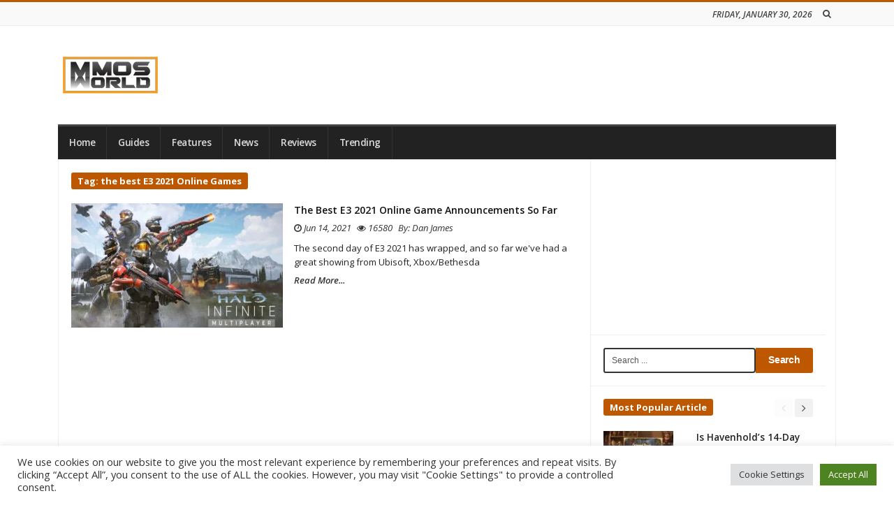

--- FILE ---
content_type: text/html; charset=UTF-8
request_url: https://mmosworld.com/tag/the-best-e3-2021-online-games/
body_size: 41886
content:
<!DOCTYPE html>
<html lang="en-US" class="daynight_light_skin wide_html" >
    <head>
        <meta charset="UTF-8">
    	<meta name="viewport" content="width=device-width, initial-scale=1.0, maximum-scale=1.0, user-scalable=0" />
    	<link rel="profile" href="http://gmpg.org/xfn/11" >
    	<link rel="pingback" href="https://mmosworld.com/xmlrpc.php">
        			
		<script>
  (function(i,s,o,g,r,a,m){i['GoogleAnalyticsObject']=r;i[r]=i[r]||function(){
  (i[r].q=i[r].q||[]).push(arguments)},i[r].l=1*new Date();a=s.createElement(o),
  m=s.getElementsByTagName(o)[0];a.async=1;a.src=g;m.parentNode.insertBefore(a,m)
  })(window,document,'script','https://www.google-analytics.com/analytics.js','ga');
  ga('create', 'UA-71463705-5', 'auto');
  ga('send', 'pageview');
</script>
<!-- Facebook Pixel Code -->
<script>
!function(f,b,e,v,n,t,s){if(f.fbq)return;n=f.fbq=function(){n.callMethod?
n.callMethod.apply(n,arguments):n.queue.push(arguments)};if(!f._fbq)f._fbq=n;
n.push=n;n.loaded=!0;n.version='2.0';n.queue=[];t=b.createElement(e);t.async=!0;
t.src=v;s=b.getElementsByTagName(e)[0];s.parentNode.insertBefore(t,s)}(window,
document,'script','https://connect.facebook.net/en_US/fbevents.js');
fbq('init', '189422294854042');
fbq('track', 'PageView');
</script>
<noscript><img height="1" width="1" style="display:none"
src="https://www.facebook.com/tr?id=189422294854042&ev=PageView&noscript=1"
/></noscript>
<!-- DO NOT MODIFY -->
<!-- End Facebook Pixel Code -->

<!-- Mobile Header Styles -->
<style>
/* Mobile Header Layout */
@media only screen and (max-width: 750px) {
    /* Hide desktop elements on mobile */
    .top_bar_container,
    .desktop_menu,
    .header_banner_wrapper {
        display: none !important;
    }
    
    /* Mobile header bar */
    .mobile_header_bar {
        display: flex !important;
        align-items: center;
        justify-content: space-between;
        padding: 10px 15px;
        background: #fff;
        border-bottom: 1px solid #eee;
    }
    
    .mobile_header_bar .mobile_logo img {
        max-height: 50px;
        width: auto;
    }
    
    .mobile_header_bar .mobile_menu_toggle {
        background: #000000;
        color: #fff;
        border: none;
        padding: 10px 12px;
        border-radius: 4px;
        font-size: 18px;
        cursor: pointer;
        display: flex;
        align-items: center;
        justify-content: center;
    }
    
    .mobile_header_bar .mobile_menu_toggle:hover {
        background: #000000;
    }
    
    /* Hide original logo area and mobile menu icon on mobile */
    .logo_area_container,
    .mobile_menu_icon {
        display: none !important;
    }
}

/* Hide mobile header bar on desktop */
@media only screen and (min-width: 751px) {
    .mobile_header_bar {
        display: none !important;
    }
}
</style>

    	<meta name='robots' content='noindex, follow' />
	<style>img:is([sizes="auto" i], [sizes^="auto," i]) { contain-intrinsic-size: 3000px 1500px }</style>
	
	<!-- This site is optimized with the Yoast SEO plugin v26.6 - https://yoast.com/wordpress/plugins/seo/ -->
	<title>the best E3 2021 Online Games Archives - Mmos World</title>
	<meta property="og:locale" content="en_US" />
	<meta property="og:type" content="article" />
	<meta property="og:title" content="the best E3 2021 Online Games Archives - Mmos World" />
	<meta property="og:url" content="https://mmosworld.com/tag/the-best-e3-2021-online-games/" />
	<meta property="og:site_name" content="Mmos World" />
	<meta name="twitter:card" content="summary_large_image" />
	<script type="application/ld+json" class="yoast-schema-graph">{"@context":"https://schema.org","@graph":[{"@type":"CollectionPage","@id":"https://mmosworld.com/tag/the-best-e3-2021-online-games/","url":"https://mmosworld.com/tag/the-best-e3-2021-online-games/","name":"the best E3 2021 Online Games Archives - Mmos World","isPartOf":{"@id":"https://mmosworld.com/#website"},"primaryImageOfPage":{"@id":"https://mmosworld.com/tag/the-best-e3-2021-online-games/#primaryimage"},"image":{"@id":"https://mmosworld.com/tag/the-best-e3-2021-online-games/#primaryimage"},"thumbnailUrl":"https://mmosworld.com/wp-content/uploads/2021/06/maxresdefault-9-1.jpg","breadcrumb":{"@id":"https://mmosworld.com/tag/the-best-e3-2021-online-games/#breadcrumb"},"inLanguage":"en-US"},{"@type":"ImageObject","inLanguage":"en-US","@id":"https://mmosworld.com/tag/the-best-e3-2021-online-games/#primaryimage","url":"https://mmosworld.com/wp-content/uploads/2021/06/maxresdefault-9-1.jpg","contentUrl":"https://mmosworld.com/wp-content/uploads/2021/06/maxresdefault-9-1.jpg","width":640,"height":410},{"@type":"BreadcrumbList","@id":"https://mmosworld.com/tag/the-best-e3-2021-online-games/#breadcrumb","itemListElement":[{"@type":"ListItem","position":1,"name":"Home","item":"https://mmosworld.com/"},{"@type":"ListItem","position":2,"name":"the best E3 2021 Online Games"}]},{"@type":"WebSite","@id":"https://mmosworld.com/#website","url":"https://mmosworld.com/","name":"Mmos World","description":"MMO Games Portal","potentialAction":[{"@type":"SearchAction","target":{"@type":"EntryPoint","urlTemplate":"https://mmosworld.com/?s={search_term_string}"},"query-input":{"@type":"PropertyValueSpecification","valueRequired":true,"valueName":"search_term_string"}}],"inLanguage":"en-US"}]}</script>
	<!-- / Yoast SEO plugin. -->


<link rel='dns-prefetch' href='//fonts.googleapis.com' />
<link rel='preconnect' href='https://fonts.gstatic.com' crossorigin />
<link rel="alternate" type="application/rss+xml" title="Mmos World &raquo; Feed" href="https://mmosworld.com/feed/" />
<link rel="alternate" type="application/rss+xml" title="Mmos World &raquo; the best E3 2021 Online Games Tag Feed" href="https://mmosworld.com/tag/the-best-e3-2021-online-games/feed/" />
<script type="text/javascript">
/* <![CDATA[ */
window._wpemojiSettings = {"baseUrl":"https:\/\/s.w.org\/images\/core\/emoji\/16.0.1\/72x72\/","ext":".png","svgUrl":"https:\/\/s.w.org\/images\/core\/emoji\/16.0.1\/svg\/","svgExt":".svg","source":{"concatemoji":"https:\/\/mmosworld.com\/wp-includes\/js\/wp-emoji-release.min.js?ver=6.8.3"}};
/*! This file is auto-generated */
!function(s,n){var o,i,e;function c(e){try{var t={supportTests:e,timestamp:(new Date).valueOf()};sessionStorage.setItem(o,JSON.stringify(t))}catch(e){}}function p(e,t,n){e.clearRect(0,0,e.canvas.width,e.canvas.height),e.fillText(t,0,0);var t=new Uint32Array(e.getImageData(0,0,e.canvas.width,e.canvas.height).data),a=(e.clearRect(0,0,e.canvas.width,e.canvas.height),e.fillText(n,0,0),new Uint32Array(e.getImageData(0,0,e.canvas.width,e.canvas.height).data));return t.every(function(e,t){return e===a[t]})}function u(e,t){e.clearRect(0,0,e.canvas.width,e.canvas.height),e.fillText(t,0,0);for(var n=e.getImageData(16,16,1,1),a=0;a<n.data.length;a++)if(0!==n.data[a])return!1;return!0}function f(e,t,n,a){switch(t){case"flag":return n(e,"\ud83c\udff3\ufe0f\u200d\u26a7\ufe0f","\ud83c\udff3\ufe0f\u200b\u26a7\ufe0f")?!1:!n(e,"\ud83c\udde8\ud83c\uddf6","\ud83c\udde8\u200b\ud83c\uddf6")&&!n(e,"\ud83c\udff4\udb40\udc67\udb40\udc62\udb40\udc65\udb40\udc6e\udb40\udc67\udb40\udc7f","\ud83c\udff4\u200b\udb40\udc67\u200b\udb40\udc62\u200b\udb40\udc65\u200b\udb40\udc6e\u200b\udb40\udc67\u200b\udb40\udc7f");case"emoji":return!a(e,"\ud83e\udedf")}return!1}function g(e,t,n,a){var r="undefined"!=typeof WorkerGlobalScope&&self instanceof WorkerGlobalScope?new OffscreenCanvas(300,150):s.createElement("canvas"),o=r.getContext("2d",{willReadFrequently:!0}),i=(o.textBaseline="top",o.font="600 32px Arial",{});return e.forEach(function(e){i[e]=t(o,e,n,a)}),i}function t(e){var t=s.createElement("script");t.src=e,t.defer=!0,s.head.appendChild(t)}"undefined"!=typeof Promise&&(o="wpEmojiSettingsSupports",i=["flag","emoji"],n.supports={everything:!0,everythingExceptFlag:!0},e=new Promise(function(e){s.addEventListener("DOMContentLoaded",e,{once:!0})}),new Promise(function(t){var n=function(){try{var e=JSON.parse(sessionStorage.getItem(o));if("object"==typeof e&&"number"==typeof e.timestamp&&(new Date).valueOf()<e.timestamp+604800&&"object"==typeof e.supportTests)return e.supportTests}catch(e){}return null}();if(!n){if("undefined"!=typeof Worker&&"undefined"!=typeof OffscreenCanvas&&"undefined"!=typeof URL&&URL.createObjectURL&&"undefined"!=typeof Blob)try{var e="postMessage("+g.toString()+"("+[JSON.stringify(i),f.toString(),p.toString(),u.toString()].join(",")+"));",a=new Blob([e],{type:"text/javascript"}),r=new Worker(URL.createObjectURL(a),{name:"wpTestEmojiSupports"});return void(r.onmessage=function(e){c(n=e.data),r.terminate(),t(n)})}catch(e){}c(n=g(i,f,p,u))}t(n)}).then(function(e){for(var t in e)n.supports[t]=e[t],n.supports.everything=n.supports.everything&&n.supports[t],"flag"!==t&&(n.supports.everythingExceptFlag=n.supports.everythingExceptFlag&&n.supports[t]);n.supports.everythingExceptFlag=n.supports.everythingExceptFlag&&!n.supports.flag,n.DOMReady=!1,n.readyCallback=function(){n.DOMReady=!0}}).then(function(){return e}).then(function(){var e;n.supports.everything||(n.readyCallback(),(e=n.source||{}).concatemoji?t(e.concatemoji):e.wpemoji&&e.twemoji&&(t(e.twemoji),t(e.wpemoji)))}))}((window,document),window._wpemojiSettings);
/* ]]> */
</script>
<style id='wp-emoji-styles-inline-css' type='text/css'>

	img.wp-smiley, img.emoji {
		display: inline !important;
		border: none !important;
		box-shadow: none !important;
		height: 1em !important;
		width: 1em !important;
		margin: 0 0.07em !important;
		vertical-align: -0.1em !important;
		background: none !important;
		padding: 0 !important;
	}
</style>
<link rel='stylesheet' id='wp-block-library-css' href='https://mmosworld.com/wp-includes/css/dist/block-library/style.min.css?ver=6.8.3' type='text/css' media='all' />
<style id='classic-theme-styles-inline-css' type='text/css'>
/*! This file is auto-generated */
.wp-block-button__link{color:#fff;background-color:#32373c;border-radius:9999px;box-shadow:none;text-decoration:none;padding:calc(.667em + 2px) calc(1.333em + 2px);font-size:1.125em}.wp-block-file__button{background:#32373c;color:#fff;text-decoration:none}
</style>
<style id='safe-svg-svg-icon-style-inline-css' type='text/css'>
.safe-svg-cover{text-align:center}.safe-svg-cover .safe-svg-inside{display:inline-block;max-width:100%}.safe-svg-cover svg{fill:currentColor;height:100%;max-height:100%;max-width:100%;width:100%}

</style>
<style id='global-styles-inline-css' type='text/css'>
:root{--wp--preset--aspect-ratio--square: 1;--wp--preset--aspect-ratio--4-3: 4/3;--wp--preset--aspect-ratio--3-4: 3/4;--wp--preset--aspect-ratio--3-2: 3/2;--wp--preset--aspect-ratio--2-3: 2/3;--wp--preset--aspect-ratio--16-9: 16/9;--wp--preset--aspect-ratio--9-16: 9/16;--wp--preset--color--black: #000000;--wp--preset--color--cyan-bluish-gray: #abb8c3;--wp--preset--color--white: #ffffff;--wp--preset--color--pale-pink: #f78da7;--wp--preset--color--vivid-red: #cf2e2e;--wp--preset--color--luminous-vivid-orange: #ff6900;--wp--preset--color--luminous-vivid-amber: #fcb900;--wp--preset--color--light-green-cyan: #7bdcb5;--wp--preset--color--vivid-green-cyan: #00d084;--wp--preset--color--pale-cyan-blue: #8ed1fc;--wp--preset--color--vivid-cyan-blue: #0693e3;--wp--preset--color--vivid-purple: #9b51e0;--wp--preset--gradient--vivid-cyan-blue-to-vivid-purple: linear-gradient(135deg,rgba(6,147,227,1) 0%,rgb(155,81,224) 100%);--wp--preset--gradient--light-green-cyan-to-vivid-green-cyan: linear-gradient(135deg,rgb(122,220,180) 0%,rgb(0,208,130) 100%);--wp--preset--gradient--luminous-vivid-amber-to-luminous-vivid-orange: linear-gradient(135deg,rgba(252,185,0,1) 0%,rgba(255,105,0,1) 100%);--wp--preset--gradient--luminous-vivid-orange-to-vivid-red: linear-gradient(135deg,rgba(255,105,0,1) 0%,rgb(207,46,46) 100%);--wp--preset--gradient--very-light-gray-to-cyan-bluish-gray: linear-gradient(135deg,rgb(238,238,238) 0%,rgb(169,184,195) 100%);--wp--preset--gradient--cool-to-warm-spectrum: linear-gradient(135deg,rgb(74,234,220) 0%,rgb(151,120,209) 20%,rgb(207,42,186) 40%,rgb(238,44,130) 60%,rgb(251,105,98) 80%,rgb(254,248,76) 100%);--wp--preset--gradient--blush-light-purple: linear-gradient(135deg,rgb(255,206,236) 0%,rgb(152,150,240) 100%);--wp--preset--gradient--blush-bordeaux: linear-gradient(135deg,rgb(254,205,165) 0%,rgb(254,45,45) 50%,rgb(107,0,62) 100%);--wp--preset--gradient--luminous-dusk: linear-gradient(135deg,rgb(255,203,112) 0%,rgb(199,81,192) 50%,rgb(65,88,208) 100%);--wp--preset--gradient--pale-ocean: linear-gradient(135deg,rgb(255,245,203) 0%,rgb(182,227,212) 50%,rgb(51,167,181) 100%);--wp--preset--gradient--electric-grass: linear-gradient(135deg,rgb(202,248,128) 0%,rgb(113,206,126) 100%);--wp--preset--gradient--midnight: linear-gradient(135deg,rgb(2,3,129) 0%,rgb(40,116,252) 100%);--wp--preset--font-size--small: 13px;--wp--preset--font-size--medium: 20px;--wp--preset--font-size--large: 36px;--wp--preset--font-size--x-large: 42px;--wp--preset--spacing--20: 0.44rem;--wp--preset--spacing--30: 0.67rem;--wp--preset--spacing--40: 1rem;--wp--preset--spacing--50: 1.5rem;--wp--preset--spacing--60: 2.25rem;--wp--preset--spacing--70: 3.38rem;--wp--preset--spacing--80: 5.06rem;--wp--preset--shadow--natural: 6px 6px 9px rgba(0, 0, 0, 0.2);--wp--preset--shadow--deep: 12px 12px 50px rgba(0, 0, 0, 0.4);--wp--preset--shadow--sharp: 6px 6px 0px rgba(0, 0, 0, 0.2);--wp--preset--shadow--outlined: 6px 6px 0px -3px rgba(255, 255, 255, 1), 6px 6px rgba(0, 0, 0, 1);--wp--preset--shadow--crisp: 6px 6px 0px rgba(0, 0, 0, 1);}:where(.is-layout-flex){gap: 0.5em;}:where(.is-layout-grid){gap: 0.5em;}body .is-layout-flex{display: flex;}.is-layout-flex{flex-wrap: wrap;align-items: center;}.is-layout-flex > :is(*, div){margin: 0;}body .is-layout-grid{display: grid;}.is-layout-grid > :is(*, div){margin: 0;}:where(.wp-block-columns.is-layout-flex){gap: 2em;}:where(.wp-block-columns.is-layout-grid){gap: 2em;}:where(.wp-block-post-template.is-layout-flex){gap: 1.25em;}:where(.wp-block-post-template.is-layout-grid){gap: 1.25em;}.has-black-color{color: var(--wp--preset--color--black) !important;}.has-cyan-bluish-gray-color{color: var(--wp--preset--color--cyan-bluish-gray) !important;}.has-white-color{color: var(--wp--preset--color--white) !important;}.has-pale-pink-color{color: var(--wp--preset--color--pale-pink) !important;}.has-vivid-red-color{color: var(--wp--preset--color--vivid-red) !important;}.has-luminous-vivid-orange-color{color: var(--wp--preset--color--luminous-vivid-orange) !important;}.has-luminous-vivid-amber-color{color: var(--wp--preset--color--luminous-vivid-amber) !important;}.has-light-green-cyan-color{color: var(--wp--preset--color--light-green-cyan) !important;}.has-vivid-green-cyan-color{color: var(--wp--preset--color--vivid-green-cyan) !important;}.has-pale-cyan-blue-color{color: var(--wp--preset--color--pale-cyan-blue) !important;}.has-vivid-cyan-blue-color{color: var(--wp--preset--color--vivid-cyan-blue) !important;}.has-vivid-purple-color{color: var(--wp--preset--color--vivid-purple) !important;}.has-black-background-color{background-color: var(--wp--preset--color--black) !important;}.has-cyan-bluish-gray-background-color{background-color: var(--wp--preset--color--cyan-bluish-gray) !important;}.has-white-background-color{background-color: var(--wp--preset--color--white) !important;}.has-pale-pink-background-color{background-color: var(--wp--preset--color--pale-pink) !important;}.has-vivid-red-background-color{background-color: var(--wp--preset--color--vivid-red) !important;}.has-luminous-vivid-orange-background-color{background-color: var(--wp--preset--color--luminous-vivid-orange) !important;}.has-luminous-vivid-amber-background-color{background-color: var(--wp--preset--color--luminous-vivid-amber) !important;}.has-light-green-cyan-background-color{background-color: var(--wp--preset--color--light-green-cyan) !important;}.has-vivid-green-cyan-background-color{background-color: var(--wp--preset--color--vivid-green-cyan) !important;}.has-pale-cyan-blue-background-color{background-color: var(--wp--preset--color--pale-cyan-blue) !important;}.has-vivid-cyan-blue-background-color{background-color: var(--wp--preset--color--vivid-cyan-blue) !important;}.has-vivid-purple-background-color{background-color: var(--wp--preset--color--vivid-purple) !important;}.has-black-border-color{border-color: var(--wp--preset--color--black) !important;}.has-cyan-bluish-gray-border-color{border-color: var(--wp--preset--color--cyan-bluish-gray) !important;}.has-white-border-color{border-color: var(--wp--preset--color--white) !important;}.has-pale-pink-border-color{border-color: var(--wp--preset--color--pale-pink) !important;}.has-vivid-red-border-color{border-color: var(--wp--preset--color--vivid-red) !important;}.has-luminous-vivid-orange-border-color{border-color: var(--wp--preset--color--luminous-vivid-orange) !important;}.has-luminous-vivid-amber-border-color{border-color: var(--wp--preset--color--luminous-vivid-amber) !important;}.has-light-green-cyan-border-color{border-color: var(--wp--preset--color--light-green-cyan) !important;}.has-vivid-green-cyan-border-color{border-color: var(--wp--preset--color--vivid-green-cyan) !important;}.has-pale-cyan-blue-border-color{border-color: var(--wp--preset--color--pale-cyan-blue) !important;}.has-vivid-cyan-blue-border-color{border-color: var(--wp--preset--color--vivid-cyan-blue) !important;}.has-vivid-purple-border-color{border-color: var(--wp--preset--color--vivid-purple) !important;}.has-vivid-cyan-blue-to-vivid-purple-gradient-background{background: var(--wp--preset--gradient--vivid-cyan-blue-to-vivid-purple) !important;}.has-light-green-cyan-to-vivid-green-cyan-gradient-background{background: var(--wp--preset--gradient--light-green-cyan-to-vivid-green-cyan) !important;}.has-luminous-vivid-amber-to-luminous-vivid-orange-gradient-background{background: var(--wp--preset--gradient--luminous-vivid-amber-to-luminous-vivid-orange) !important;}.has-luminous-vivid-orange-to-vivid-red-gradient-background{background: var(--wp--preset--gradient--luminous-vivid-orange-to-vivid-red) !important;}.has-very-light-gray-to-cyan-bluish-gray-gradient-background{background: var(--wp--preset--gradient--very-light-gray-to-cyan-bluish-gray) !important;}.has-cool-to-warm-spectrum-gradient-background{background: var(--wp--preset--gradient--cool-to-warm-spectrum) !important;}.has-blush-light-purple-gradient-background{background: var(--wp--preset--gradient--blush-light-purple) !important;}.has-blush-bordeaux-gradient-background{background: var(--wp--preset--gradient--blush-bordeaux) !important;}.has-luminous-dusk-gradient-background{background: var(--wp--preset--gradient--luminous-dusk) !important;}.has-pale-ocean-gradient-background{background: var(--wp--preset--gradient--pale-ocean) !important;}.has-electric-grass-gradient-background{background: var(--wp--preset--gradient--electric-grass) !important;}.has-midnight-gradient-background{background: var(--wp--preset--gradient--midnight) !important;}.has-small-font-size{font-size: var(--wp--preset--font-size--small) !important;}.has-medium-font-size{font-size: var(--wp--preset--font-size--medium) !important;}.has-large-font-size{font-size: var(--wp--preset--font-size--large) !important;}.has-x-large-font-size{font-size: var(--wp--preset--font-size--x-large) !important;}
:where(.wp-block-post-template.is-layout-flex){gap: 1.25em;}:where(.wp-block-post-template.is-layout-grid){gap: 1.25em;}
:where(.wp-block-columns.is-layout-flex){gap: 2em;}:where(.wp-block-columns.is-layout-grid){gap: 2em;}
:root :where(.wp-block-pullquote){font-size: 1.5em;line-height: 1.6;}
</style>
<link rel='stylesheet' id='cookie-law-info-css' href='https://mmosworld.com/wp-content/plugins/cookie-law-info/legacy/public/css/cookie-law-info-public.css?ver=3.3.6' type='text/css' media='all' />
<link rel='stylesheet' id='cookie-law-info-gdpr-css' href='https://mmosworld.com/wp-content/plugins/cookie-law-info/legacy/public/css/cookie-law-info-gdpr.css?ver=3.3.6' type='text/css' media='all' />
<link rel='stylesheet' id='daynight-reviews-style-css' href='https://mmosworld.com/wp-content/themes/daynight/inc/reviews/daynight-reviews.css?ver=6.8.3' type='text/css' media='all' />
<link rel='stylesheet' id='daynight-font-css' href='https://fonts.googleapis.com/css?family=Open+Sans%3A400%2C300%2C600%2C700%2C800%2C700italic%2C600italic%2C400italic%2C300italic&#038;ver=6.8.3' type='text/css' media='all' />
<link rel='stylesheet' id='fontawesome-css' href='https://mmosworld.com/wp-content/themes/daynight/inc/fontawesome/css/font-awesome.min.css?ver=6.8.3' type='text/css' media='all' />
<link rel='stylesheet' id='daynight-pluginstyle-css' href='https://mmosworld.com/wp-content/themes/daynight/inc/plugins/plugins.css?ver=6.8.3' type='text/css' media='all' />
<link rel='stylesheet' id='daynight-style-css' href='https://mmosworld.com/wp-content/themes/daynight/style.css?ver=1.65' type='text/css' media='all' />
<link rel='stylesheet' id='daynight-responsive-css' href='https://mmosworld.com/wp-content/themes/daynight/responsive.css?ver=1.65' type='text/css' media='all' />
<link rel='stylesheet' id='daynight-inlinestyle-css' href='https://mmosworld.com/wp-content/themes/daynight/inlinestyle.css?ver=6.8.3' type='text/css' media='all' />
<style id='daynight-inlinestyle-inline-css' type='text/css'>

              body {
                      border-top-color: #BD5800;
                      -webkit-tap-highlight-color: #BD5800;
              }
              .progress_value,
              input:checked + .daynight_switch_modes_label {
                  background-color: #BD5800;
              }
              .button {
                  background-color: #BD5800;
              }
              .main_color {
                color: #BD5800;
              }

              .main_bg {
                background-color: #BD5800;
              }

              .outstanding_word {
                color: #BD5800;
                border-bottom-color: #BD5800;
              }
              .top_bar_nav ul.top_navbar > li.menu-item:hover > a {
                color: #BD5800;
              }
              .main_bar_nav ul.main_navbar > li.menu-item:hover > a {
                color: #BD5800;
              }
              .dark_main_menu_area .main_bar_nav ul.main_navbar > li.menu-item.current-menu-item > a, .dark_main_menu_area .main_bar_nav ul.main_navbar > li.menu-item.current-post-ancestor > a, .dark_main_menu_area .main_bar_nav ul.main_navbar > li.menu-item:hover > a {
                border-top-color: #BD5800;
              }
              .gridslider_overlay_colors .gridpost_image_container .gridpost_image_overlay {
                background-color: #BD5800;
              }
              .gridslider_overlay_gradient .gridpost_image_container .gridpost_image_overlay {
                background-image: linear-gradient(200deg,#BD5800 0%,#000 65%);
              }
              .gridpost_cat {
                background-color: #BD5800;
              }
              .gridslider_wrapper .owl-controls .owl-nav > div:hover {
                background-color: #BD5800;
              }
              .sliderpost_cat {
                background-color: #BD5800;
              }
              .sliderpost_date {
                background-color: #BD5800;
              }
              .hotpost_item .title a:hover {
                color: #BD5800;
              }
              .news_box_item:hover .news_box_item_content .post_title a {
                color: #BD5800;
              }
              .news_box_item_content .read_more_button a:hover {
                color: #BD5800;;
              }
              figure.box_item_image_container .featured_image_icon {
                background-color: #BD5800;
              }
              .news_box_title_wrapper .news_box_title .title {
                background-color: #BD5800;
              }
              .box_title_style_pointer .news_box_title_wrapper .news_box_title .title:after, .box_title_style_pointer_border .news_box_title_wrapper .news_box_title .title:after {
                border-left-color: #BD5800;
                border-top-color: #BD5800;
              }
              .line-scale-pulse-out > div {
                background-color: #BD5800;
              }
              .nav_arrow:not(.no_ajax_page):hover {
                background-color: #BD5800;
              }
              .ajax_filter.active {
                color: #BD5800;
              }
              .filter_nav_container.filter_no_title .ajax_filter.active {
                background-color: #BD5800;
              }
              .ajax_filter:hover {
                color: #BD5800;
              }
              .single_content_wrapper.format-standard .post_title_wrapper {
                border-bottom-color: #BD5800;
              }
              .post_content {
                border-bottom-color: #BD5800;
              }
              .post_content a {
                color: #BD5800;
              }
              .recommended_posts_list a {
                color: #BD5800;
              }
              .posts_tags_title {
                background-color: #BD5800;
              }
              .author_box_social_profiles a:hover {
                background-color: #BD5800;
              }
              .next_prev_posts .post_navigation_item:hover .post_title {
                color: #BD5800;
              }
              .post_pages_nav a {
                color: #BD5800;
                border-color: #BD5800;
              }
              .blog_post_share_count .share_number {
                color: #BD5800;
              }
              .comment-reply-link:hover {
                background-color: #BD5800;
              }
              .comments-area .comments-title.title {
                background-color: #BD5800;
              }
              .nav-links .page-numbers.current {
                background-color: #BD5800;
              }
              .widget_container .widget_title .page_header_title {
                background-color: #BD5800;
              }
              .widget_container a:hover {
                color: #BD5800;
              }
              .tagcloud a:hover {
                background-color: #BD5800;
                color: #fff;
              }
              .daynight_post_list_widget  .post_item:hover .post_title a {
                color: #BD5800;
              }
              .widget_container.daynight-social-widget .widget_social_icon:hover {
                background-color: #BD5800;
              }
              input[type='submit'] {
                background-color: #BD5800;
                border-color: #BD5800;
              }
              .site_footer {
                border-top-color: #BD5800;
              }
              .site_footer .tagcloud a:hover {
                background-color: #BD5800;
              }
              .site_footer .widget_container.daynight-social-widget .widget_social_icon:hover {
                background-color: #BD5800;
              }
              .daynight_dark_skin .side_content .widget_container.daynight-social-widget .widget_social_icon:hover {
                background-color: #BD5800;
              }
              .daynight_dark_skin .tagcloud a:hover {
                background-color: #BD5800;
              }
              .daynight_dark_skin .comment-reply-link:hover {
                color: #BD5800;
              }
              .daynight_dark_skin .nav-links .page-numbers.current {
                color: #fff;
                background-color: #BD5800;
              }
              .gototop_button > i {
                background-color: #BD5800;
              }
              
</style>
<link rel="preload" as="style" href="https://fonts.googleapis.com/css?family=Open%20Sans&#038;display=swap&#038;ver=1768024849" /><link rel="stylesheet" href="https://fonts.googleapis.com/css?family=Open%20Sans&#038;display=swap&#038;ver=1768024849" media="print" onload="this.media='all'"><noscript><link rel="stylesheet" href="https://fonts.googleapis.com/css?family=Open%20Sans&#038;display=swap&#038;ver=1768024849" /></noscript><script type="text/javascript" src="https://mmosworld.com/wp-includes/js/jquery/jquery.min.js?ver=3.7.1" id="jquery-core-js"></script>
<script type="text/javascript" src="https://mmosworld.com/wp-includes/js/jquery/jquery-migrate.min.js?ver=3.4.1" id="jquery-migrate-js"></script>
<script type="text/javascript" id="cookie-law-info-js-extra">
/* <![CDATA[ */
var Cli_Data = {"nn_cookie_ids":[],"cookielist":[],"non_necessary_cookies":[],"ccpaEnabled":"","ccpaRegionBased":"","ccpaBarEnabled":"","strictlyEnabled":["necessary","obligatoire"],"ccpaType":"gdpr","js_blocking":"1","custom_integration":"","triggerDomRefresh":"","secure_cookies":""};
var cli_cookiebar_settings = {"animate_speed_hide":"500","animate_speed_show":"500","background":"#FFF","border":"#b1a6a6c2","border_on":"","button_1_button_colour":"#61a229","button_1_button_hover":"#4e8221","button_1_link_colour":"#fff","button_1_as_button":"1","button_1_new_win":"","button_2_button_colour":"#333","button_2_button_hover":"#292929","button_2_link_colour":"#444","button_2_as_button":"","button_2_hidebar":"","button_3_button_colour":"#dedfe0","button_3_button_hover":"#b2b2b3","button_3_link_colour":"#333333","button_3_as_button":"1","button_3_new_win":"","button_4_button_colour":"#dedfe0","button_4_button_hover":"#b2b2b3","button_4_link_colour":"#333333","button_4_as_button":"1","button_7_button_colour":"#61a229","button_7_button_hover":"#4e8221","button_7_link_colour":"#fff","button_7_as_button":"1","button_7_new_win":"","font_family":"inherit","header_fix":"","notify_animate_hide":"1","notify_animate_show":"","notify_div_id":"#cookie-law-info-bar","notify_position_horizontal":"right","notify_position_vertical":"bottom","scroll_close":"","scroll_close_reload":"","accept_close_reload":"","reject_close_reload":"","showagain_tab":"","showagain_background":"#fff","showagain_border":"#000","showagain_div_id":"#cookie-law-info-again","showagain_x_position":"100px","text":"#333333","show_once_yn":"","show_once":"10000","logging_on":"","as_popup":"","popup_overlay":"1","bar_heading_text":"","cookie_bar_as":"banner","popup_showagain_position":"bottom-right","widget_position":"left"};
var log_object = {"ajax_url":"https:\/\/mmosworld.com\/wp-admin\/admin-ajax.php"};
/* ]]> */
</script>
<script type="text/javascript" src="https://mmosworld.com/wp-content/plugins/cookie-law-info/legacy/public/js/cookie-law-info-public.js?ver=3.3.6" id="cookie-law-info-js"></script>
<!--[if lt IE 9]>
<script type="text/javascript" src="https://mmosworld.com/wp-content/themes/daynight/js/html5.js?ver=6.8.3" id="html5-js"></script>
<![endif]-->
<link rel="https://api.w.org/" href="https://mmosworld.com/wp-json/" /><link rel="alternate" title="JSON" type="application/json" href="https://mmosworld.com/wp-json/wp/v2/tags/3282" /><link rel="EditURI" type="application/rsd+xml" title="RSD" href="https://mmosworld.com/xmlrpc.php?rsd" />
<meta name="generator" content="WordPress 6.8.3" />
<meta name="generator" content="Redux 4.5.9" /><!-- start Simple Custom CSS and JS -->
<script type="text/javascript">
/* Default comment here */ 

document.addEventListener('DOMContentLoaded', () => {
    const tickerSelector = '.posts_ticker_list';
	
	 const style = document.createElement('style');
    style.textContent = `
        .posts_ticker_list {
            list-style: none; /* Remove bullets */
            padding: 0;       /* Remove default padding */
            margin: 0;        /* Remove default margin */
        }
        .posts_ticker_list li {
            display: inline-block; /* Keep items inline */
        }
    `;
    document.head.appendChild(style);

    function fixTickerItems() {
        const ul = document.querySelector(tickerSelector);
        if (!ul) return;

        Array.from(ul.children).forEach(child => {
            if (child.tagName.toLowerCase() !== 'li') {
                const li = document.createElement('li');
                li.appendChild(child.cloneNode(true));
                ul.replaceChild(li, child);
                console.log('Wrapped ticker item in <li>:', child);
            }
        });
    }

    // Initial fix
    fixTickerItems();

    // Watch for changes inside the ticker
    const ticker = document.querySelector(tickerSelector);
    if (ticker) {
        const observer = new MutationObserver(() => {
            fixTickerItems();
        });
        observer.observe(ticker, { childList: true, subtree: true });
    }

	
    console.log('Ticker <ul>/<li> fixer initialized');
});</script>
<!-- end Simple Custom CSS and JS -->
<!-- start Simple Custom CSS and JS -->
<script type="text/javascript">
/* Default comment here */ 
document.addEventListener('DOMContentLoaded', () => {
  // --- Fix missing <th> scopes ---
  document.querySelectorAll('table thead th').forEach(th => {
    if (!th.hasAttribute('scope')) {
      th.setAttribute('scope', 'col');
      th.dataset.scopeFixed = 'true';
    }
  });

  // --- Add screen-reader label to search submit ---
  const searchSubmit = document.querySelector('#searchsubmit');
  if (searchSubmit && !document.querySelector(`label[for="${searchSubmit.id}"]`)) {
    const label = document.createElement('label');
    label.setAttribute('for', searchSubmit.id);
    label.className = 'screen-reader-text';
    label.textContent = 'Search';
    searchSubmit.parentNode.insertBefore(label, searchSubmit);
  }

  // --- Add screen-reader label to search text input ---
  const searchForm = document.querySelector('#searchform');
  if (searchForm) {
    const searchInput = searchForm.querySelector('.search_text');
    if (searchInput && !searchForm.querySelector('label[for="appendedInputButton"]')) {
      const label = document.createElement('label');
      label.setAttribute('for', 'appendedInputButton');
      label.textContent = 'Search';
      label.classList.add('screen-reader-text');
      searchForm.insertBefore(label, searchInput);
    }
  }

  // --- Improve contrast on focused/expanded input ---
  const style = document.createElement('style');
  style.innerHTML = `
    /* Default (collapsed) input: clean, no border */
    .header_search .search_text {
      border: none !important;
      background: transparent;
      color: #222; /* slightly darker text */
    }

    /* When expanded, apply strong contrast */
    .expanded_search.header_search form .search_text {
      background-color: #fff !important;
      color: #111 !important; /* text color contrast */
      border: 1px solid #444 !important; /* visible border for contrast */
      border-radius: 4px;
      box-sizing: border-box;
    }

    /* Placeholder contrast */
    .expanded_search.header_search form .search_text::placeholder {
      color: #555 !important;
      opacity: 1;
    }

    /* On focus: even stronger contrast outline */
    .expanded_search.header_search form .search_text:focus {
      outline: 2px solid #222 !important;
      outline-offset: 1px;
    }
  `;
  document.head.appendChild(style);

  // --- Replace h2.logo with h1 for main heading ---
  const logoHeading = document.querySelector('.logo_wrapper h2.site_logo');
  if (logoHeading) {
    const h1 = document.createElement('h1');
    h1.className = logoHeading.className;
    h1.textContent = logoHeading.textContent;
    logoHeading.replaceWith(h1);
  }
	
	
	 document.querySelectorAll('.gridpost_link').forEach(link => {
    // Find the post title inside the same container
    const titleElement = link.closest('.gridpost_image_container')?.querySelector('.gridpost_title');
    if (titleElement) {
      const titleText = titleElement.textContent.trim();
      if (titleText) {
        // Update aria-label to include post title
        link.setAttribute('aria-label', `Read more about "${titleText}"`);
      }
    }
  });

  console.log('✅ Updated aria-labels for gridpost links for screen readers');
	
	
  const allLinks = document.querySelectorAll('a');

  allLinks.forEach(link => {
    const text = link.textContent.trim();
    const aria = link.getAttribute('aria-label')?.trim() || '';
    const altText = link.querySelector('img')?.getAttribute('alt')?.trim();

    // Skip if link already has good descriptive text
    if (text.length > 2 && !['button', 'link', 'read more...', '0 comments'].includes(text.toLowerCase())) return;
    if (aria && aria.length > 2 && !aria.toLowerCase().startsWith('link to')) return;

    // Try to find nearby heading/title to use for description
    const title = link.closest('.news_box_item, .post, article, .gridpost, .item')
      ?.querySelector('h2, h3, .title, .post_title, .entry-title')
      ?.textContent?.trim();

    let label = '';

    if (title) {
      label = `Read more: ${title}`;
    } else if (altText && !altText.toLowerCase().startsWith('link to')) {
      label = altText;
    } else {
      // fallback label from URL path
      const path = new URL(link.href, document.baseURI).pathname.split('/').filter(Boolean).pop();
      label = path ? `Visit ${decodeURIComponent(path.replace(/[-_]/g, ' '))}` : 'Open link';
    }

    // Apply ARIA label
    link.setAttribute('aria-label', label);

    // If link has no visible text, hide aria-only description for screen readers
    if (!text) {
      link.setAttribute('role', 'link');
    }
  });

  console.log('✅ Accessibility labels fixed for link elements');
	
	
	document.querySelectorAll('a[role="button"]').forEach(a => {
    // Ensure screen readers and keyboards can reach it
    if (!a.hasAttribute('href')) {
      a.setAttribute('href', '#');
      a.addEventListener('click', e => e.preventDefault());
    }

    // Add descriptive aria-label if not present
    const text = a.textContent.trim();
    if (!a.hasAttribute('aria-label') && text) {
      a.setAttribute('aria-label', text);
    }

    // Ensure tab navigation works
    if (!a.hasAttribute('tabindex')) {
      a.setAttribute('tabindex', '0');
    }
  });

  console.log('✅ Accessibility: <a role="button"> elements fixed for screen readers');
	
	
	 const label = bar.closest('.vc_general').querySelector('.vc_label');
  const percentage = parseInt(bar.dataset.percentageValue, 10);

  // Initially dark text for contrast
  label.style.color = '#111';

  // Optional: if bar fills beyond 50%, switch text to white
  bar.addEventListener('transitionend', () => {
    if (percentage > 50) {
      label.style.color = '#fff';
    }
  });
	
});</script>
<!-- end Simple Custom CSS and JS -->
<!-- start Simple Custom CSS and JS -->
<script type="text/javascript">
/* Default comment here */ 

document.addEventListener('DOMContentLoaded', () => {
  const fixLogoAlt = (root = document) => {
    const logos = root.querySelectorAll('.logo_wrapper img.site_logo, img.site_logo_image');
    logos.forEach(img => {
      const alt = (img.getAttribute('alt') || '').trim().toLowerCase();
      if (!alt || alt === 'mmos world') {
        img.setAttribute('alt', 'Main site logo');
        img.setAttribute('data-alt-fixed', 'true');
      }
    });
  };

  // Initial fix
  fixLogoAlt();

  // Observe for future DOM changes (WPBakery sometimes replaces logos dynamically)
  const observer = new MutationObserver(mutations => {
    mutations.forEach(m => {
      m.addedNodes.forEach(node => {
        if (node.nodeType === 1) fixLogoAlt(node);
      });
    });
  });

  observer.observe(document.body, { childList: true, subtree: true });
});</script>
<!-- end Simple Custom CSS and JS -->
<!-- start Simple Custom CSS and JS -->
<script type="text/javascript">
/**
 * WCAG 2.0 Alt Text Auto-Fixer for WordPress
 * Automatically adds descriptive alt text to images and fixes duplicates
 */

(function() {
    'use strict';

    /**
     * Check if image is inside a link and get link text
     */
    function getLinkContext(img) {
        const parentLink = img.closest('a');
        if (!parentLink) return null;

        // Get all text content from the link, excluding the image
        const linkClone = parentLink.cloneNode(true);
        const imgInClone = linkClone.querySelector('img');
        if (imgInClone) {
            imgInClone.remove();
        }
        
        const linkText = linkClone.textContent.trim();
        return {
            element: parentLink,
            text: linkText
        };
    }

    /**
     * Generate meaningful alt text from various sources
     */
    function generateAltText(img) {
        const linkContext = getLinkContext(img);
		
		// Featured logos or site branding
		if (img.closest('.logo_wrapper') || img.classList.contains('site_logo') || img.closest('.site-branding')) {
			return 'Main site logo';
		}
		// Handle case: image-only link (no link text)
		if (linkContext && linkContext.text.length === 0) {
			const src = img.src || '';
			const filename = src.split('/').pop().split('?')[0];
			const cleanFilename = filename
				.replace(/\.(jpg|jpeg|png|gif|webp|svg)$/i, '')
				.replace(/[-_]/g, ' ')
				.replace(/\d+x\d+/g, '')
				.replace(/\s+/g, ' ')
				.trim();

			// Try to infer the link’s purpose
			const linkHref = linkContext.element.href || '';
			const hostname = (() => {
				try {
					return new URL(linkHref).hostname.replace('www.', '');
				} catch {
					return '';
				}
			})();

			if (hostname.includes('twitch.tv')) {
				return `${cleanFilename || 'Twitch'} channel`;
			}
			if (hostname.includes('youtube.com')) {
				return `${cleanFilename || 'YouTube'} channel`;
			}
			if (hostname.includes('facebook.com')) {
				return `${cleanFilename || 'Facebook'} page`;
			}
			if (hostname.includes('instagram.com')) {
				return `${cleanFilename || 'Instagram'} profile`;
			}
			if (hostname.includes('twitter.com') || hostname.includes('x.com')) {
				return `${cleanFilename || 'Twitter'} profile`;
			}

			// Generic fallback
			if (cleanFilename && cleanFilename.length > 2) {
				return `Link to ${cleanFilename}`;
			}

			return 'Link image';
		}

        // 1. If image is inside a link with text, alt should be empty or decorative
        if (linkContext && linkContext.text.length > 0) {
            // Image is decorative in this context - link text provides the description
            return '';
        }

        // 2. Try to get from image filename
        const src = img.src || '';
        const filename = src.split('/').pop().split('?')[0];
        const cleanFilename = filename
            .replace(/\.(jpg|jpeg|png|gif|webp|svg)$/i, '')
            .replace(/[-_]/g, ' ')
            .replace(/\d+x\d+/g, '') // Remove dimensions like 303x178
            .replace(/\s+/g, ' ')
            .trim();

        // 3. Try to get from sibling or nearby heading
        const nearbyHeading = img.closest('.news_box_item, .post, article, .menu-item')
            ?.querySelector('h1, h2, h3, h4, h5, h6, .post_title, .title');
        
        if (nearbyHeading) {
            const headingText = nearbyHeading.textContent.trim();
            // Don't use if it would be duplicate with link text
            if (!linkContext || headingText !== linkContext.text) {
                return headingText;
            }
        }

        // 4. Check for WordPress classes that indicate image purpose
        if (img.classList.contains('wp-post-image')) {
            return ''; // Featured images in links are decorative
        }

        // 5. Check data attributes
        const postId = img.dataset.postid || img.closest('[data-postid]')?.dataset.postid;
        if (postId && !linkContext) {
            return cleanFilename || `Post image ${postId}`;
        }

        // 6. Check parent figure or container
        const figure = img.closest('figure');
        if (figure) {
            const figcaption = figure.querySelector('figcaption');
            if (figcaption) {
                return figcaption.textContent.trim();
            }
        }

        // 7. Use cleaned filename if meaningful
        if (cleanFilename && cleanFilename.length > 3) {
            // Check if filename would be duplicate
            if (linkContext && cleanFilename === linkContext.text) {
                return '';
            }
            return cleanFilename;
        }

        // 8. Determine context-based text for standalone images
        if (!linkContext) {
            if (img.closest('.news_box_item, .post-thumbnail, .featured-image')) {
                return 'Article featured image';
            }
            
            if (img.closest('.avatar, .author-image')) {
                return 'Author avatar';
            }
            
            if (img.closest('.logo')) {
                return 'Logo';
            }
            
            return 'Image';
        }

        // 9. Image is in a link - should be decorative
        return '';
    }

    /**
     * Check if alt text is duplicate of link text
     */
function isDuplicateAlt(img) {
    const linkContext = getLinkContext(img);
    if (!linkContext) return false;

    const altText = (img.alt || '').trim().toLowerCase();
    const linkText = linkContext.text.trim().toLowerCase();

    // --- exceptions ---
    // 1. if link has no text, nothing to compare
    if (!linkText) return false;
    // 2. skip logo or site-branding elements
    if (img.closest('.logo_wrapper') || img.classList.contains('site_logo') || img.closest('.site-branding')) {
        return false;
    }

    // --- duplicate logic ---
    if (altText === linkText) return true;
    if (altText.length > 5 && linkText.includes(altText)) return true;
    if (linkText.length > 5 && altText.includes(linkText)) return true;

    return false;
}
//     function isDuplicateAlt(img) {
//         const linkContext = getLinkContext(img);
//         if (!linkContext) return false;

//         const altText = (img.alt || '').trim().toLowerCase();
//         const linkText = linkContext.text.toLowerCase();

//         // Check for exact match or very similar
//         if (altText === linkText) return true;
        
//         // Check if alt text is contained in link text or vice versa
//         if (altText.length > 5 && linkText.includes(altText)) return true;
//         if (linkText.length > 5 && altText.includes(linkText)) return true;

//         return false;
//     }

    /**
     * Fix a single image
     */
    function fixImage(img) {
        const hadAlt = img.hasAttribute('alt');
        const originalAlt = img.alt;

        // Check for duplicate alt text
        if (hadAlt && isDuplicateAlt(img)) {
            img.setAttribute('alt', '');
            img.dataset.altFixed = 'duplicate-removed';
            console.log('Removed duplicate alt text:', originalAlt, 'for image:', img.src);
            return true;
        }

        // Skip if already has meaningful alt text and not duplicate
        if (hadAlt && img.alt.trim() !== '' && !isDuplicateAlt(img)) {
            return false;
        }

		// --- Fix for pre-existing duplicate logo alt ---
		if (
		  (img.closest('.logo_wrapper') || img.classList.contains('site_logo') || img.closest('.site-branding')) &&
		  (img.alt.trim().toLowerCase() === 'mmos world' || !img.alt.trim())
		) {
		  img.alt = 'Main site logo';
		  img.setAttribute('data-alt-fixed', 'replaced-duplicate-logo-alt');
		}
		
        // Generate and set alt text
        const altText = generateAltText(img);
        img.setAttribute('alt', altText);
        
        // Add data attribute to track that we fixed it
        img.dataset.altFixed = altText === '' ? 'decorative' : 'generated';
        
        if (altText === '') {
            console.log('Set as decorative (empty alt) for image in link:', img.src);
        } else {
            console.log('Fixed alt text:', altText, 'for image:', img.src);
        }
        
        return true;
    }

    /**
     * Fix category/menu images specifically
     */
    function fixCategoryImages() {
        // Target category images that are decorative (inside links with text)
        const categoryImages = document.querySelectorAll('.menu-item img, [class*="category"] img, [class*="genre"] img');
        
        categoryImages.forEach(img => {
            const linkContext = getLinkContext(img);
            if (linkContext && linkContext.text.length > 0) {
                // These are decorative icons/images for categories
                img.setAttribute('alt', '');
                img.dataset.altFixed = 'decorative-category';
                console.log('Set category image as decorative for:', linkContext.text);
            }
        });
    }

    /**
     * Fix all images on the page
     */
    function fixAllImages() {
        const images = document.querySelectorAll('img');
        let fixedCount = 0;
        let decorativeCount = 0;
        let duplicateCount = 0;

        images.forEach(img => {
            const wasDuplicate = isDuplicateAlt(img);
            if (fixImage(img)) {
                fixedCount++;
                if (img.dataset.altFixed === 'duplicate-removed') {
                    duplicateCount++;
                } else if (img.dataset.altFixed === 'decorative') {
                    decorativeCount++;
                }
            }
        });

        // Fix category images specifically
        fixCategoryImages();

        console.log(`WCAG Alt Text Fixer Summary:
- Total images processed: ${images.length}
- Images fixed: ${fixedCount}
- Duplicates removed: ${duplicateCount}
- Set as decorative: ${decorativeCount}`);
        
        return fixedCount;
    }

    /**
     * Observe DOM changes and fix new images
     */
    function observeNewImages() {
        const observer = new MutationObserver(mutations => {
            mutations.forEach(mutation => {
                mutation.addedNodes.forEach(node => {
                    if (node.nodeType === 1) { // Element node
                        // Check if the node itself is an image
                        if (node.tagName === 'IMG') {
                            fixImage(node);
                        }
                        // Check for images within the added node
                        const images = node.querySelectorAll?.('img');
                        if (images) {
                            images.forEach(img => fixImage(img));
                        }
                    }
                });
            });
        });

        observer.observe(document.body, {
            childList: true,
            subtree: true
        });

        console.log('WCAG Alt Text Fixer: Now monitoring for new images');
    }

    /**
     * Add ARIA labels to icon-only elements
     */
    function fixIconOnlyElements() {
        // Fix navigation arrows
        document.querySelectorAll('.nav_arrow, .previous_arrow, .next_arrow').forEach(el => {
            if (!el.hasAttribute('aria-label') && !el.hasAttribute('title')) {
                if (el.classList.contains('previous_arrow') || el.classList.contains('prev')) {
                    el.setAttribute('aria-label', 'Previous');
                    el.setAttribute('role', 'button');
                } else if (el.classList.contains('next_arrow') || el.classList.contains('next')) {
                    el.setAttribute('aria-label', 'Next');
                    el.setAttribute('role', 'button');
                }
            }
        });

        // Fix icon-only links and buttons
        document.querySelectorAll('a, button').forEach(el => {
            const textContent = el.textContent.trim();
            const hasText = textContent.length > 0;
            const hasLabel = el.hasAttribute('aria-label') || el.hasAttribute('title');
            const icon = el.querySelector('i.fa, .fa, [class*="icon"]');
            const hasOnlyIcon = icon && !hasText;

            if (hasOnlyIcon && !hasLabel) {
                // Try to determine purpose from classes or context
                const iconClasses = icon.className;
                
                if (iconClasses.includes('fa-search')) {
                    el.setAttribute('aria-label', 'Search');
                } else if (iconClasses.includes('fa-home')) {
                    el.setAttribute('aria-label', 'Home');
                } else if (iconClasses.includes('fa-user')) {
                    el.setAttribute('aria-label', 'User profile');
                } else if (iconClasses.includes('fa-comment')) {
                    el.setAttribute('aria-label', 'Comments');
                } else if (iconClasses.includes('fa-share')) {
                    el.setAttribute('aria-label', 'Share');
                } else if (iconClasses.includes('fa-heart')) {
                    el.setAttribute('aria-label', 'Like');
                } else if (iconClasses.includes('fa-angle-left') || iconClasses.includes('fa-arrow-left')) {
                    el.setAttribute('aria-label', 'Previous');
                } else if (iconClasses.includes('fa-angle-right') || iconClasses.includes('fa-arrow-right')) {
                    el.setAttribute('aria-label', 'Next');
                } else if (iconClasses.includes('fa-times') || iconClasses.includes('fa-close')) {
                    el.setAttribute('aria-label', 'Close');
                } else if (iconClasses.includes('fa-bars') || iconClasses.includes('fa-menu')) {
                    el.setAttribute('aria-label', 'Menu');
                } else {
                    el.setAttribute('aria-label', 'Button');
                }
            }
        });
    }

    /**
     * Initialize the fixer
     */
    function init() {
        // Wait for DOM to be ready
        if (document.readyState === 'loading') {
            document.addEventListener('DOMContentLoaded', init);
            return;
        }

        console.log('WCAG Alt Text Fixer: Initializing...');

        // Fix existing images
        fixAllImages();

        // Fix icon-only elements
        fixIconOnlyElements();

        // Monitor for new images (AJAX loaded content)
        observeNewImages();

        // Re-check after AJAX requests complete
        document.addEventListener('ajaxComplete', () => {
            setTimeout(() => {
                fixAllImages();
                fixIconOnlyElements();
            }, 100);
        });

        // jQuery AJAX hook if jQuery is available
        if (window.jQuery) {
            jQuery(document).ajaxComplete(function() {
                setTimeout(() => {
                    fixAllImages();
                    fixIconOnlyElements();
                }, 100);
            });
        }

        console.log('WCAG Alt Text Fixer: Initialization complete');
    }

    // Start the script
    init();

    // Expose globally for manual triggering if needed
    window.wcagAltTextFixer = {
        fixAllImages: fixAllImages,
        fixIconOnlyElements: fixIconOnlyElements,
        generateAltText: generateAltText,
        isDuplicateAlt: isDuplicateAlt
    };

})();</script>
<!-- end Simple Custom CSS and JS -->
<!-- start Simple Custom CSS and JS -->
<style type="text/css">
/* Add your CSS code here.

For example:
.example {
    color: red;
}

For brushing up on your CSS knowledge, check out http://www.w3schools.com/css/css_syntax.asp

End of comment */ 


/* Turquoise/Teal - Overall Rating */
.vc_progress-bar-color-bar_turquoise .vc_bar {
    background-color: #0D7C8C !important; /* Darker turquoise for better contrast */
	font-weight: bold!important;
}
.vc_single_bar .vc_label {
	font-weight: bold!important;
}


/* Red - Player Base */
.vc_progress-bar-color-bar_red .vc_bar {
    background-color: #C72E2E !important; /* Darker red for better contrast */
	font-weight: bold!important;
}

/* Green - Gameplay */
.vc_progress-bar-color-bar_green .vc_bar {
    background-color: #2D7A2D !important; /* Darker green for better contrast */
	font-weight: bold!important;
}

/* Violet/Purple - PvP */
.vc_progress-bar-color-bar_violet .vc_bar {
    background-color: #6B3FA0 !important; /* Darker purple for better contrast */
	font-weight: bold!important;
}

#wt-cli-accept-all-btn{
	background-color: #4E8321 !important; 
}

/* Widget search input contrast fix */
.widget_search .search-field {
    background-color: #ffffff; /* White background */
    color: #111111 !important; /* Dark text for contrast */
    border: 2px solid #333333 !important; /* Strongly contrasting border */
    box-sizing: border-box;
    padding: 6px 10px;
    border-radius: 4px;
}

/* Placeholder text contrast */
.widget_search .search-field::placeholder {
    color: #555555 !important; /* Dark enough to read */
    opacity: 1; /* Prevent opacity reduction in some browsers */
}

/* Submit button contrast */
/* .widget_search .search-submit {
    background-color: #0D7C8C; /* Dark turquoise for contrast */
    color: #ffffff; /* White text */
    border: none;
    padding: 6px 12px;
    cursor: pointer;
    border-radius: 4px;
    font-weight: bold;
} */

/* .widget_search .search-submit:hover {
    background-color: #09575f; /* Slightly darker on hover */
} */</style>
<!-- end Simple Custom CSS and JS -->
<style>
.comments-area { display:none; }
</style>
<style>
.container {
    max-width: 1150px !important;
    width: 100% !important;
}
</style>
<style>
.site_content_wrapper {
    max-width: 1150px !important;
    width: 100% !important;
}
</style>
<style>
.main_content.a_content_part.col8, .single_page_content.post_content, content_wrapper.page_content_wrapper, single_page_content.post_content
 {
    max-width: 780px !important;
    width: 100% !important;
}
</style>
<style>
@media only screen and (max-width:750px) {
.hide_on_mobile {
display: none !important;}
}
</style>

<script>
async function updateLinksWithGclid() {
  const gclid = new URL(window.location).searchParams.get("gclid");
  const queryString = new URL(window.location).searchParams.get("QueryString");
  const matchType = new URL(window.location).searchParams.get("MatchType");
  const useragent = window.navigator.userAgent;
  const response = await fetch("https://www.cloudflare.com/cdn-cgi/trace");
  const data = await response.text();
  const lines = data.trim().split("\n");
  const trace = lines.reduce((obj, pair) => {
    const [key, value] = pair.split("=");
    obj[key] = value;
    return obj;
  }, {});
  const ip = trace.ip;

  if (gclid) {
    document.querySelectorAll("a").forEach(link => {
      const href = new URL(link.href);
      const searchParams = new URLSearchParams(href.search);
      if (!searchParams.has("gclid")) {
        searchParams.set("sub1", gclid);
        searchParams.set("sub2", queryString);
        searchParams.set("sub3", "test");
        searchParams.set("source", "gads");
        href.search = searchParams.toString();
        link.href = href.toString();
      }
    });
  }
}

document.addEventListener("DOMContentLoaded", updateLinksWithGclid);
</script>
<meta name="generator" content="Powered by WPBakery Page Builder - drag and drop page builder for WordPress."/>
<link rel="icon" href="https://mmosworld.com/wp-content/uploads/2016/09/cropped-mmosworldicon-32x32.jpg" sizes="32x32" />
<link rel="icon" href="https://mmosworld.com/wp-content/uploads/2016/09/cropped-mmosworldicon-192x192.jpg" sizes="192x192" />
<link rel="apple-touch-icon" href="https://mmosworld.com/wp-content/uploads/2016/09/cropped-mmosworldicon-180x180.jpg" />
<meta name="msapplication-TileImage" content="https://mmosworld.com/wp-content/uploads/2016/09/cropped-mmosworldicon-270x270.jpg" />
		<style type="text/css" id="wp-custom-css">
			.wp-block-button__link  {
  background-color: #b81515 !important;
  width: 100% !important;
  font-family: Verdana, Geneva, Tahoma, sans-serif;
	font-size: 30px !important;
  animation: bn53bounce 4s infinite;
  cursor: pointer;
}

@keyframes bn53bounce {
  5%,
  50% {
    transform: scale(1);
  }

  10% {
    transform: scale(1);
  }

  15% {
    transform: scale(1);
  }

  20% {
    transform: scale(1) rotate(-5deg);
  }

  25% {
    transform: scale(1) rotate(5deg);
  }

  30% {
    transform: scale(1) rotate(-3deg);
  }

  35% {
    transform: scale(1) rotate(2deg);
  }

  40% {
    transform: scale(1) rotate(0);
  }
}

.blog_post_info_area {
	display:none;
}		</style>
		<style id="daynight_data-dynamic-css" title="dynamic-css" class="redux-options-output">body{font-family:"Open Sans";line-height:20px;font-size:13px;}.single_content_wrapper .blog_post .post_title_wrapper .post_title{font-family:"Open Sans";line-height:31px;letter-spacing:-0.6px;color:#333;font-size:22px;}.single .post_content{font-family:"Open Sans";line-height:20px;color:#333;font-size:13px;}</style><noscript><style> .wpb_animate_when_almost_visible { opacity: 1; }</style></noscript>    </head>
    <body class="archive tag tag-the-best-e3-2021-online-games tag-3282 wp-theme-daynight container_borders sidebar_borders wide_body main_menu_no_sticky images_trans_disabled wpb-js-composer js-comp-ver-6.1 vc_responsive" itemscope itemtype="http://schema.org/WebPage">
                        <!-- Load facebook SDK -->
                <div id="fb-root"></div>
                <script>jQuery(document).ready(function() {(function(d, s, id) {
                                    if (window.fbAsyncInit = function() {
                      FB.init({
                        appId            : '1806319509637455',
                        xfbml            : true,
                        version          : 'v2.7'
                      });
                    });
            	                      var js, fjs = d.getElementsByTagName(s)[0];
                  if (d.getElementById(id)) return;
                  js = d.createElement(s); js.id = id;
                  js.src = "//connect.facebook.net/en_US/sdk.js#xfbml=1&version=v2.7";
                  fjs.parentNode.insertBefore(js, fjs);
                }(document, 'script', 'facebook-jssdk'));});</script>
                <!-- End Load facebook SDK -->
                    <div id="page" class="hfeed site"> <!-- closed in footer.php file -->
            
            <div class="site_main_container"> <!-- closed in footer.php file -->
            <header class="site_header" itemscope itemtype="http://schema.org/WPHeader">
                
                <!-- Mobile Header Bar (logo left, hamburger right) -->
                <div class="mobile_header_bar">
                    <div class="mobile_logo">
                        <a href="https://mmosworld.com/" rel="home" title="Mmos World">
                                                            <img src="https://mmosworld.com/wp-content/uploads/2016/09/mmosworldlogo2.png" alt="Mmos World" />
                                                    </a>
                    </div>
                    <button class="mobile_menu_toggle" id="mobile_menu_toggle" aria-label="Menu">
                        <i class="fa fa-bars"></i>
                    </button>
                </div>
                <!-- End Mobile Header Bar -->
                
                <div class="top_bar_container ">
                    <div class="top_bar clearfix">
                        <div class="top_bar_inner_container container">
                            <!-- start top bar menu -->
                                                        <!-- end top bar menu -->
                            <!-- start search box -->
                            <div class="header_search float_r">
                                <form class="search clearfix animated searchHelperFade" method="get" id="searchform" action="https://mmosworld.com/">
	<input class="search_text" id="appendedInputButton" placeholder="Search..." type="text" name="s" autocomplete="off">
	<input type="hidden" name="post_type" value="post" />
	<i class="search_icon_square fa fa-search"><input type="submit" class="search_submit" id="searchsubmit" value="" /></i>
</form>                            </div>
                            <!-- end search box -->
                            <!-- start header buttons -->
                             <!-- end checking for header button -->
                            <!-- end header buttons -->
                            <!-- start today info -->
                                                        <div class="today_date">
                                Friday, January 30, 2026                            </div>
                                                        <!-- end today info -->
                            <!-- start social info -->
                                                        <!-- end social info -->
                        </div> <!-- end .top_bar_inner_container -->
                    </div> <!-- end .top_bar -->
                </div> <!-- end .top_bar_container -->
                
                <div class="logo_area_container container">
                    <div class="logo_area clearfix">
                        <!-- start logo -->
                        <div class="logo_wrapper">
                                                            <a class="daynight_logo default_logo  no_retina_logo" title="Mmos World" href="https://mmosworld.com/" rel="home">
                                <img  src="https://mmosworld.com/wp-content/uploads/2016/09/mmosworldlogo2.png" class="site_logo img-responsive site_logo_image clearfix" alt="Mmos World" />
                                </a>
                                                                    <h1 class="screen-reader-text site_logo">Mmos World</h1>
                                                                                    </div>
                        <!-- end logo -->
                        
                        <!-- start header banner if banner code or banner image is set -->
                                                <!-- end header banner -->
                    </div> <!-- end .logo_area -->
                </div> <!-- end .logo_area_container -->
                    
                
                    <div class="main_menu_area_container desktop_menu container">      
                        <div class="main_menu_area dark_main_menu_area clearfix">
                                                        <nav class="main_menu" itemscope itemtype="http://schema.org/SiteNavigationElement">
                                <div class="main_bar_nav"><ul id="menu-main" class="navbar main_navbar"><li id="menu-item-677" class="menu-item menu-item-type-post_type menu-item-object-page menu-item-home menu-item-677 default_menu cat-columns"><a href="https://mmosworld.com/">Home</a></li>
<li id="menu-item-39902" class="menu-item menu-item-type-taxonomy menu-item-object-category menu-item-39902 mega_menu mega_menu_yes cat-columns"><a href="https://mmosworld.com/category/guides/">Guides</a><ul role="menu" class="dropdown-menu"><li class="menu-item menu-item-type-taxonomy menu-item-object-category menu-item-39902"><div class="news_box_wrapper  box_title_style_default left_box five_col_items large_box repeated_box large_five_news_box clearfix daynight_shorcode_1" data-uniquecolor=""><div class="ajax_content_container clearfix news_box_container_wrapper daynoight_news_box"><div class="ajax_inside_container clearfix news_box_inside_container row"><div class="gif_loader_container"></div><div class="ajax_inner_content news_box_inner_content clearfix"><div class="hidden ajax_data_helper" data-newtotalpages="5"></div><div class="news_box_container news_box_first col20"><div class="news_box_item ajax_item clearfix "><a class="news_box_image_link" href="https://mmosworld.com/chrono-odyssey-5-rules-for-weapon-swapping-to-erase-cooldown/"><figure class="box_item_image_container"><div class="featured_image_overlay"></div><span data-postid="40234" class="featured_image_icon"><i class="fa fa-newspaper-o"></i></span><img width="303" height="178" src="https://mmosworld.com/wp-content/uploads/2026/01/chrono-odyssey-5-rules-for-weapon-swapping-to-erase-cooldown-303x178.jpg" class="img-responsive wp-post-image" alt="Chrono Odyssey: Optimizing Weapon Swaps for Cooldown Reduction" decoding="async" fetchpriority="high" /></figure></a><div class="news_box_item_content"><h3 class="post_title title"><a class="news_box_link" href="https://mmosworld.com/chrono-odyssey-5-rules-for-weapon-swapping-to-erase-cooldown/">Chrono Odyssey: Optimizing Weapon Swaps for Cooldown Reduction</a></h3><div class="post_meta_container"><span class="post_meta_item post_meta_time"><i class="fa fa-clock-o"></i> January 13, 2026</span><span class="post_meta_item post_meta_views"><i class="fa fa-eye"></i> 0</span><span class="post_meta_item post_meta_comments"><i class="fa fa-comments-o"></i> <a href="https://mmosworld.com/chrono-odyssey-5-rules-for-weapon-swapping-to-erase-cooldown/#respond">0 Comments</a></span><span class="post_meta_item post_meta_author">By: <a href="https://mmosworld.com/author/matan/">Adrian Jones</a></span></div><p class="news_box_desc"></p><span class="read_more_button"><a href="https://mmosworld.com/chrono-odyssey-5-rules-for-weapon-swapping-to-erase-cooldown/">Read More...</a></span></div></div></div><div class="news_box_container news_box_first col20"><div class="news_box_item ajax_item clearfix "><a class="news_box_image_link" href="https://mmosworld.com/ashes-of-creation-why-smart-players-build-nodes-before-gear/"><figure class="box_item_image_container"><div class="featured_image_overlay"></div><span data-postid="40232" class="featured_image_icon"><i class="fa fa-newspaper-o"></i></span><img width="303" height="178" src="https://mmosworld.com/wp-content/uploads/2026/01/ashes-of-creation-why-smart-players-build-nodes-before-gear-303x178.jpg" class="img-responsive wp-post-image" alt="Ashes of Creation: Prioritizing Node Contribution Over Personal Gear" decoding="async" /></figure></a><div class="news_box_item_content"><h3 class="post_title title"><a class="news_box_link" href="https://mmosworld.com/ashes-of-creation-why-smart-players-build-nodes-before-gear/">Ashes of Creation: Prioritizing Node Contribution Over Personal Gear</a></h3><div class="post_meta_container"><span class="post_meta_item post_meta_time"><i class="fa fa-clock-o"></i> January 13, 2026</span><span class="post_meta_item post_meta_views"><i class="fa fa-eye"></i> 0</span><span class="post_meta_item post_meta_comments"><i class="fa fa-comments-o"></i> <a href="https://mmosworld.com/ashes-of-creation-why-smart-players-build-nodes-before-gear/#respond">0 Comments</a></span><span class="post_meta_item post_meta_author">By: <a href="https://mmosworld.com/author/amitgommo/">Alex Gamehart</a></span></div><p class="news_box_desc"></p><span class="read_more_button"><a href="https://mmosworld.com/ashes-of-creation-why-smart-players-build-nodes-before-gear/">Read More...</a></span></div></div></div><div class="news_box_container news_box_first col20"><div class="news_box_item ajax_item clearfix "><a class="news_box_image_link" href="https://mmosworld.com/wow-midnight-choosing-between-private-and-public-neighbourho/"><figure class="box_item_image_container"><div class="featured_image_overlay"></div><span data-postid="40230" class="featured_image_icon"><i class="fa fa-newspaper-o"></i></span><img width="303" height="178" src="https://mmosworld.com/wp-content/uploads/2026/01/wow-midnight-choosing-between-private-and-public-neighbourho-303x178.jpg" class="img-responsive wp-post-image" alt="WoW Midnight: Choosing Between Private Plots and Community Neighborhoods" decoding="async" /></figure></a><div class="news_box_item_content"><h3 class="post_title title"><a class="news_box_link" href="https://mmosworld.com/wow-midnight-choosing-between-private-and-public-neighbourho/">WoW Midnight: Choosing Between Private Plots and Community Neighborhoods</a></h3><div class="post_meta_container"><span class="post_meta_item post_meta_time"><i class="fa fa-clock-o"></i> January 13, 2026</span><span class="post_meta_item post_meta_views"><i class="fa fa-eye"></i> 0</span><span class="post_meta_item post_meta_comments"><i class="fa fa-comments-o"></i> <a href="https://mmosworld.com/wow-midnight-choosing-between-private-and-public-neighbourho/#respond">0 Comments</a></span><span class="post_meta_item post_meta_author">By: <a href="https://mmosworld.com/author/chaki/">Ryan Levelton</a></span></div><p class="news_box_desc"></p><span class="read_more_button"><a href="https://mmosworld.com/wow-midnight-choosing-between-private-and-public-neighbourho/">Read More...</a></span></div></div></div><div class="news_box_container news_box_first col20"><div class="news_box_item ajax_item clearfix "><a class="news_box_image_link" href="https://mmosworld.com/dune-awakening-scrapping-the-sandbike-for-early-ornithopter/"><figure class="box_item_image_container"><div class="featured_image_overlay"></div><span data-postid="40228" class="featured_image_icon"><i class="fa fa-newspaper-o"></i></span><img width="303" height="178" src="https://mmosworld.com/wp-content/uploads/2026/01/dune-awakening-scrapping-the-sandbike-for-early-ornithopter--303x178.jpg" class="img-responsive wp-post-image" alt="Dune Awakening: Scrapping the Sandbike for Early Ornithopter Rush" decoding="async" /></figure></a><div class="news_box_item_content"><h3 class="post_title title"><a class="news_box_link" href="https://mmosworld.com/dune-awakening-scrapping-the-sandbike-for-early-ornithopter/">Dune Awakening: Scrapping the Sandbike for Early Ornithopter Rush</a></h3><div class="post_meta_container"><span class="post_meta_item post_meta_time"><i class="fa fa-clock-o"></i> January 13, 2026</span><span class="post_meta_item post_meta_views"><i class="fa fa-eye"></i> 0</span><span class="post_meta_item post_meta_comments"><i class="fa fa-comments-o"></i> <a href="https://mmosworld.com/dune-awakening-scrapping-the-sandbike-for-early-ornithopter/#respond">0 Comments</a></span><span class="post_meta_item post_meta_author">By: <a href="https://mmosworld.com/author/matan/">Adrian Jones</a></span></div><p class="news_box_desc"></p><span class="read_more_button"><a href="https://mmosworld.com/dune-awakening-scrapping-the-sandbike-for-early-ornithopter/">Read More...</a></span></div></div></div><div class="news_box_container news_box_first col20"><div class="news_box_item ajax_item clearfix "><a class="news_box_image_link" href="https://mmosworld.com/stop-wasting-growthstones-the-t1-to-t2-transfer-strategy-for/"><figure class="box_item_image_container"><div class="featured_image_overlay"></div><span data-postid="40182" class="featured_image_icon"><i class="fa fa-newspaper-o"></i></span><img width="303" height="178" src="https://mmosworld.com/wp-content/uploads/2026/01/stop-wasting-growthstones-the-t1-to-t2-transfer-strategy-for-303x178.jpg" class="img-responsive wp-post-image" alt="Throne and Liberty: Smart Growthstone Spending for F2P Progression" decoding="async" /></figure></a><div class="news_box_item_content"><h3 class="post_title title"><a class="news_box_link" href="https://mmosworld.com/stop-wasting-growthstones-the-t1-to-t2-transfer-strategy-for/">Throne and Liberty: Smart Growthstone Spending for F2P Progression</a></h3><div class="post_meta_container"><span class="post_meta_item post_meta_time"><i class="fa fa-clock-o"></i> January 13, 2026</span><span class="post_meta_item post_meta_views"><i class="fa fa-eye"></i> 0</span><span class="post_meta_item post_meta_comments"><i class="fa fa-comments-o"></i> <a href="https://mmosworld.com/stop-wasting-growthstones-the-t1-to-t2-transfer-strategy-for/#respond">0 Comments</a></span><span class="post_meta_item post_meta_author">By: <a href="https://mmosworld.com/author/amitgommo/">Alex Gamehart</a></span></div><p class="news_box_desc"></p><span class="read_more_button"><a href="https://mmosworld.com/stop-wasting-growthstones-the-t1-to-t2-transfer-strategy-for/">Read More...</a></span></div></div></div></div></div></div></div></li></ul></li>
<li id="menu-item-39921" class="menu-item menu-item-type-taxonomy menu-item-object-category menu-item-39921 mega_menu mega_menu_yes cat-columns"><a href="https://mmosworld.com/category/features/">Features</a><ul role="menu" class="dropdown-menu"><li class="menu-item menu-item-type-taxonomy menu-item-object-category menu-item-39921"><div class="news_box_wrapper  box_title_style_default left_box five_col_items large_box repeated_box large_five_news_box clearfix daynight_shorcode_2" data-uniquecolor=""><div class="ajax_content_container clearfix news_box_container_wrapper daynoight_news_box"><div class="ajax_inside_container clearfix news_box_inside_container row"><div class="gif_loader_container"></div><div class="ajax_inner_content news_box_inner_content clearfix"><div class="hidden ajax_data_helper" data-newtotalpages="5"></div><div class="news_box_container news_box_first col20"><div class="news_box_item ajax_item clearfix "><a class="news_box_image_link" href="https://mmosworld.com/eso-2026-strategy-trading-deep-lore-dlcs-for-battle-pass-gri/"><figure class="box_item_image_container"><div class="featured_image_overlay"></div><span data-postid="40226" class="featured_image_icon"><i class="fa fa-newspaper-o"></i></span><img width="303" height="178" src="https://mmosworld.com/wp-content/uploads/2026/01/eso-2026-strategy-trading-deep-lore-dlcs-for-battle-pass-gri-303x178.jpg" class="img-responsive wp-post-image" alt="ESO 2026 Strategy: Trading Deep Lore DLCs for Battle Pass Grind" decoding="async" /></figure></a><div class="news_box_item_content"><h3 class="post_title title"><a class="news_box_link" href="https://mmosworld.com/eso-2026-strategy-trading-deep-lore-dlcs-for-battle-pass-gri/">ESO 2026 Strategy: Trading Deep Lore DLCs for Battle Pass Grind</a></h3><div class="post_meta_container"><span class="post_meta_item post_meta_time"><i class="fa fa-clock-o"></i> January 13, 2026</span><span class="post_meta_item post_meta_views"><i class="fa fa-eye"></i> 0</span><span class="post_meta_item post_meta_comments"><i class="fa fa-comments-o"></i> <a href="https://mmosworld.com/eso-2026-strategy-trading-deep-lore-dlcs-for-battle-pass-gri/#respond">0 Comments</a></span><span class="post_meta_item post_meta_author">By: <a href="https://mmosworld.com/author/matan/">Adrian Jones</a></span></div><p class="news_box_desc"></p><span class="read_more_button"><a href="https://mmosworld.com/eso-2026-strategy-trading-deep-lore-dlcs-for-battle-pass-gri/">Read More...</a></span></div></div></div><div class="news_box_container news_box_first col20"><div class="news_box_item ajax_item clearfix "><a class="news_box_image_link" href="https://mmosworld.com/the-solo-paradox-is-convenient-design-killing-mmorpg-communi/"><figure class="box_item_image_container"><div class="featured_image_overlay"></div><span data-postid="40180" class="featured_image_icon"><i class="fa fa-newspaper-o"></i></span><img width="303" height="178" src="https://mmosworld.com/wp-content/uploads/2026/01/the-solo-paradox-is-convenient-design-killing-mmorpg-communi-303x178.jpg" class="img-responsive wp-post-image" alt="Solo-Friendly Design: Is It Killing the Community Spirit in MMORPGs?" decoding="async" /></figure></a><div class="news_box_item_content"><h3 class="post_title title"><a class="news_box_link" href="https://mmosworld.com/the-solo-paradox-is-convenient-design-killing-mmorpg-communi/">Solo-Friendly Design: Is It Killing the Community Spirit in MMORPGs?</a></h3><div class="post_meta_container"><span class="post_meta_item post_meta_time"><i class="fa fa-clock-o"></i> January 13, 2026</span><span class="post_meta_item post_meta_views"><i class="fa fa-eye"></i> 0</span><span class="post_meta_item post_meta_comments"><i class="fa fa-comments-o"></i> <a href="https://mmosworld.com/the-solo-paradox-is-convenient-design-killing-mmorpg-communi/#respond">0 Comments</a></span><span class="post_meta_item post_meta_author">By: <a href="https://mmosworld.com/author/amitgommo/">Alex Gamehart</a></span></div><p class="news_box_desc"></p><span class="read_more_button"><a href="https://mmosworld.com/the-solo-paradox-is-convenient-design-killing-mmorpg-communi/">Read More...</a></span></div></div></div><div class="news_box_container news_box_first col20"><div class="news_box_item ajax_item clearfix "><a class="news_box_image_link" href="https://mmosworld.com/how-mmorpg-developers-balance-game-economies-effectively/"><figure class="box_item_image_container"><div class="featured_image_overlay"></div><span data-postid="40068" class="featured_image_icon"><i class="fa fa-newspaper-o"></i></span><img width="303" height="178" src="https://mmosworld.com/wp-content/uploads/2026/01/how-mmorpg-developers-balance-game-economies-effectively-303x178.jpg" class="img-responsive wp-post-image" alt="Behind the Scenes: How MMORPG Developers Balance Game Economy" decoding="async" /></figure></a><div class="news_box_item_content"><h3 class="post_title title"><a class="news_box_link" href="https://mmosworld.com/how-mmorpg-developers-balance-game-economies-effectively/">Behind the Scenes: How MMORPG Developers Balance Game Economy</a></h3><div class="post_meta_container"><span class="post_meta_item post_meta_time"><i class="fa fa-clock-o"></i> January 12, 2026</span><span class="post_meta_item post_meta_views"><i class="fa fa-eye"></i> 0</span><span class="post_meta_item post_meta_comments"><i class="fa fa-comments-o"></i> <a href="https://mmosworld.com/how-mmorpg-developers-balance-game-economies-effectively/#respond">0 Comments</a></span><span class="post_meta_item post_meta_author">By: <a href="https://mmosworld.com/author/dan-james/">Dan James</a></span></div><p class="news_box_desc"></p><span class="read_more_button"><a href="https://mmosworld.com/how-mmorpg-developers-balance-game-economies-effectively/">Read More...</a></span></div></div></div><div class="news_box_container news_box_first col20"><div class="news_box_item ajax_item clearfix "><a class="news_box_image_link" href="https://mmosworld.com/choosing-mmorpgs-that-truly-embrace-inclusivity/"><figure class="box_item_image_container"><div class="featured_image_overlay"></div><span data-postid="40072" class="featured_image_icon"><i class="fa fa-newspaper-o"></i></span><img width="303" height="178" src="https://mmosworld.com/wp-content/uploads/2026/01/choosing-mmorpgs-that-truly-embrace-inclusivity-303x178.jpg" class="img-responsive wp-post-image" alt="Celebrating Diversity: How MMORPGs Are Becoming More Inclusive" decoding="async" /></figure></a><div class="news_box_item_content"><h3 class="post_title title"><a class="news_box_link" href="https://mmosworld.com/choosing-mmorpgs-that-truly-embrace-inclusivity/">Celebrating Diversity: How MMORPGs Are Becoming More Inclusive</a></h3><div class="post_meta_container"><span class="post_meta_item post_meta_time"><i class="fa fa-clock-o"></i> January 11, 2026</span><span class="post_meta_item post_meta_views"><i class="fa fa-eye"></i> 0</span><span class="post_meta_item post_meta_comments"><i class="fa fa-comments-o"></i> <a href="https://mmosworld.com/choosing-mmorpgs-that-truly-embrace-inclusivity/#respond">0 Comments</a></span><span class="post_meta_item post_meta_author">By: <a href="https://mmosworld.com/author/amitgommo/">Alex Gamehart</a></span></div><p class="news_box_desc"></p><span class="read_more_button"><a href="https://mmosworld.com/choosing-mmorpgs-that-truly-embrace-inclusivity/">Read More...</a></span></div></div></div><div class="news_box_container news_box_first col20"><div class="news_box_item ajax_item clearfix "><a class="news_box_image_link" href="https://mmosworld.com/avoid-these-pitfalls-when-designing-dynamic-event-systems/"><figure class="box_item_image_container"><div class="featured_image_overlay"></div><span data-postid="40017" class="featured_image_icon"><i class="fa fa-newspaper-o"></i></span><img width="303" height="178" src="https://mmosworld.com/wp-content/uploads/2026/01/avoid-these-pitfalls-when-designing-dynamic-event-systems-303x178.jpg" class="img-responsive wp-post-image" alt="Behind the Scenes: Designing Dynamic Event Systems in Online Worlds" decoding="async" /></figure></a><div class="news_box_item_content"><h3 class="post_title title"><a class="news_box_link" href="https://mmosworld.com/avoid-these-pitfalls-when-designing-dynamic-event-systems/">Behind the Scenes: Designing Dynamic Event Systems in Online Worlds</a></h3><div class="post_meta_container"><span class="post_meta_item post_meta_time"><i class="fa fa-clock-o"></i> January 11, 2026</span><span class="post_meta_item post_meta_views"><i class="fa fa-eye"></i> 0</span><span class="post_meta_item post_meta_comments"><i class="fa fa-comments-o"></i> <a href="https://mmosworld.com/avoid-these-pitfalls-when-designing-dynamic-event-systems/#respond">0 Comments</a></span><span class="post_meta_item post_meta_author">By: <a href="https://mmosworld.com/author/matan/">Adrian Jones</a></span></div><p class="news_box_desc"></p><span class="read_more_button"><a href="https://mmosworld.com/avoid-these-pitfalls-when-designing-dynamic-event-systems/">Read More...</a></span></div></div></div></div></div></div></div></li></ul></li>
<li id="menu-item-39922" class="menu-item menu-item-type-taxonomy menu-item-object-category menu-item-39922 mega_menu mega_menu_yes cat-columns"><a href="https://mmosworld.com/category/news/">News</a><ul role="menu" class="dropdown-menu"><li class="menu-item menu-item-type-taxonomy menu-item-object-category menu-item-39922"><div class="news_box_wrapper  box_title_style_default left_box five_col_items large_box repeated_box large_five_news_box clearfix daynight_shorcode_3" data-uniquecolor=""><div class="ajax_content_container clearfix news_box_container_wrapper daynoight_news_box"><div class="ajax_inside_container clearfix news_box_inside_container row"><div class="gif_loader_container"></div><div class="ajax_inner_content news_box_inner_content clearfix"><div class="hidden ajax_data_helper" data-newtotalpages="3"></div><div class="news_box_container news_box_first col20"><div class="news_box_item ajax_item clearfix "><a class="news_box_image_link" href="https://mmosworld.com/project-gorgon-1-0-launch-why-the-no-wipe-promise-changes-ev/"><figure class="box_item_image_container"><div class="featured_image_overlay"></div><span data-postid="40266" class="featured_image_icon"><i class="fa fa-newspaper-o"></i></span><img width="303" height="178" src="https://mmosworld.com/wp-content/uploads/2026/01/project-gorgon-1-0-launch-why-the-no-wipe-promise-changes-ev-303x178.jpg" class="img-responsive wp-post-image" alt="Project Gorgon 1.0 Launches January 28 With No Wipes" decoding="async" /></figure></a><div class="news_box_item_content"><h3 class="post_title title"><a class="news_box_link" href="https://mmosworld.com/project-gorgon-1-0-launch-why-the-no-wipe-promise-changes-ev/">Project Gorgon 1.0 Launches January 28 With No Wipes</a></h3><div class="post_meta_container"><span class="post_meta_item post_meta_time"><i class="fa fa-clock-o"></i> January 13, 2026</span><span class="post_meta_item post_meta_views"><i class="fa fa-eye"></i> 0</span><span class="post_meta_item post_meta_comments"><i class="fa fa-comments-o"></i> <a href="https://mmosworld.com/project-gorgon-1-0-launch-why-the-no-wipe-promise-changes-ev/#respond">0 Comments</a></span><span class="post_meta_item post_meta_author">By: <a href="https://mmosworld.com/author/amitgommo/">Alex Gamehart</a></span></div><p class="news_box_desc"></p><span class="read_more_button"><a href="https://mmosworld.com/project-gorgon-1-0-launch-why-the-no-wipe-promise-changes-ev/">Read More...</a></span></div></div></div><div class="news_box_container news_box_first col20"><div class="news_box_item ajax_item clearfix "><a class="news_box_image_link" href="https://mmosworld.com/dreadmyst-launch-why-you-should-avoid-steam-s-newest-viral-m/"><figure class="box_item_image_container"><div class="featured_image_overlay"></div><span data-postid="40184" class="featured_image_icon"><i class="fa fa-newspaper-o"></i></span><img width="303" height="178" src="https://mmosworld.com/wp-content/uploads/2026/01/dreadmyst-launch-why-you-should-avoid-steam-s-newest-viral-m-303x178.jpg" class="img-responsive wp-post-image" alt="Dreadmyst Launch: Why You Should Avoid Steam’s Newest Viral MMO" decoding="async" /></figure></a><div class="news_box_item_content"><h3 class="post_title title"><a class="news_box_link" href="https://mmosworld.com/dreadmyst-launch-why-you-should-avoid-steam-s-newest-viral-m/">Dreadmyst Launch: Why You Should Avoid Steam’s Newest Viral MMO</a></h3><div class="post_meta_container"><span class="post_meta_item post_meta_time"><i class="fa fa-clock-o"></i> January 13, 2026</span><span class="post_meta_item post_meta_views"><i class="fa fa-eye"></i> 0</span><span class="post_meta_item post_meta_comments"><i class="fa fa-comments-o"></i> <a href="https://mmosworld.com/dreadmyst-launch-why-you-should-avoid-steam-s-newest-viral-m/#respond">0 Comments</a></span><span class="post_meta_item post_meta_author">By: <a href="https://mmosworld.com/author/amitgommo/">Alex Gamehart</a></span></div><p class="news_box_desc"></p><span class="read_more_button"><a href="https://mmosworld.com/dreadmyst-launch-why-you-should-avoid-steam-s-newest-viral-m/">Read More...</a></span></div></div></div><div class="news_box_container news_box_first col20"><div class="news_box_item ajax_item clearfix "><a class="news_box_image_link" href="https://mmosworld.com/is-celestial-wars-mobile-worth-it-for-uk-players/"><figure class="box_item_image_container"><div class="featured_image_overlay"></div><span data-postid="40048" class="featured_image_icon"><i class="fa fa-newspaper-o"></i></span><img width="303" height="178" src="https://mmosworld.com/wp-content/uploads/2026/01/is-celestial-wars-mobile-worth-it-for-uk-players-303x178.jpg" class="img-responsive wp-post-image" alt="&#039;Celestial Wars&#039; Mobile Version Launches in UK with Exclusive Features" decoding="async" /></figure></a><div class="news_box_item_content"><h3 class="post_title title"><a class="news_box_link" href="https://mmosworld.com/is-celestial-wars-mobile-worth-it-for-uk-players/">&#8216;Celestial Wars&#8217; Mobile Version Launches in UK with Exclusive Features</a></h3><div class="post_meta_container"><span class="post_meta_item post_meta_time"><i class="fa fa-clock-o"></i> January 12, 2026</span><span class="post_meta_item post_meta_views"><i class="fa fa-eye"></i> 0</span><span class="post_meta_item post_meta_comments"><i class="fa fa-comments-o"></i> <a href="https://mmosworld.com/is-celestial-wars-mobile-worth-it-for-uk-players/#respond">0 Comments</a></span><span class="post_meta_item post_meta_author">By: <a href="https://mmosworld.com/author/dan-james/">Dan James</a></span></div><p class="news_box_desc"></p><span class="read_more_button"><a href="https://mmosworld.com/is-celestial-wars-mobile-worth-it-for-uk-players/">Read More...</a></span></div></div></div><div class="news_box_container news_box_first col20"><div class="news_box_item ajax_item clearfix "><a class="news_box_image_link" href="https://mmosworld.com/rework-raid-ah-strategy-after-january-patch/"><figure class="box_item_image_container"><div class="featured_image_overlay"></div><span data-postid="40164" class="featured_image_icon"><i class="fa fa-newspaper-o"></i></span><img width="303" height="178" src="https://mmosworld.com/wp-content/uploads/2026/01/rework-raid-ah-strategy-after-january-patch-303x178.jpg" class="img-responsive wp-post-image" alt="Eye on Arkesia: Lost Ark&#039;s January Update — What Changed This Week" decoding="async" /></figure></a><div class="news_box_item_content"><h3 class="post_title title"><a class="news_box_link" href="https://mmosworld.com/rework-raid-ah-strategy-after-january-patch/">Eye on Arkesia: Lost Ark&#8217;s January Update — What Changed This Week</a></h3><div class="post_meta_container"><span class="post_meta_item post_meta_time"><i class="fa fa-clock-o"></i> January 11, 2026</span><span class="post_meta_item post_meta_views"><i class="fa fa-eye"></i> 0</span><span class="post_meta_item post_meta_comments"><i class="fa fa-comments-o"></i> <a href="https://mmosworld.com/rework-raid-ah-strategy-after-january-patch/#respond">0 Comments</a></span><span class="post_meta_item post_meta_author">By: <a href="https://mmosworld.com/author/chaki/">Ryan Levelton</a></span></div><p class="news_box_desc"></p><span class="read_more_button"><a href="https://mmosworld.com/rework-raid-ah-strategy-after-january-patch/">Read More...</a></span></div></div></div><div class="news_box_container news_box_first col20"><div class="news_box_item ajax_item clearfix "><a class="news_box_image_link" href="https://mmosworld.com/choose-ces-gear-for-real-time-mmo-streams/"><figure class="box_item_image_container"><div class="featured_image_overlay"></div><span data-postid="40151" class="featured_image_icon"><i class="fa fa-newspaper-o"></i></span><img width="303" height="178" src="https://mmosworld.com/wp-content/uploads/2026/01/choose-ces-gear-for-real-time-mmo-streams-303x178.jpg" class="img-responsive wp-post-image" alt="This Week at CES 2026: Seven strange gadgets that could reshape MMORPG streaming" decoding="async" /></figure></a><div class="news_box_item_content"><h3 class="post_title title"><a class="news_box_link" href="https://mmosworld.com/choose-ces-gear-for-real-time-mmo-streams/">This Week at CES 2026: Seven strange gadgets that could reshape MMORPG streaming</a></h3><div class="post_meta_container"><span class="post_meta_item post_meta_time"><i class="fa fa-clock-o"></i> January 10, 2026</span><span class="post_meta_item post_meta_views"><i class="fa fa-eye"></i> 0</span><span class="post_meta_item post_meta_comments"><i class="fa fa-comments-o"></i> <a href="https://mmosworld.com/choose-ces-gear-for-real-time-mmo-streams/#respond">0 Comments</a></span><span class="post_meta_item post_meta_author">By: <a href="https://mmosworld.com/author/amitgommo/">Alex Gamehart</a></span></div><p class="news_box_desc"></p><span class="read_more_button"><a href="https://mmosworld.com/choose-ces-gear-for-real-time-mmo-streams/">Read More...</a></span></div></div></div></div></div></div></div></li></ul></li>
<li id="menu-item-39923" class="menu-item menu-item-type-taxonomy menu-item-object-category menu-item-39923 mega_menu mega_menu_yes cat-columns"><a href="https://mmosworld.com/category/reviews/">Reviews</a><ul role="menu" class="dropdown-menu"><li class="menu-item menu-item-type-taxonomy menu-item-object-category menu-item-39923"><div class="news_box_wrapper  box_title_style_default left_box five_col_items large_box repeated_box large_five_news_box clearfix daynight_shorcode_4" data-uniquecolor=""><div class="ajax_content_container clearfix news_box_container_wrapper daynoight_news_box"><div class="ajax_inside_container clearfix news_box_inside_container row"><div class="gif_loader_container"></div><div class="ajax_inner_content news_box_inner_content clearfix"><div class="hidden ajax_data_helper" data-newtotalpages="3"></div><div class="news_box_container news_box_first col20"><div class="news_box_item ajax_item clearfix "><a class="news_box_image_link" href="https://mmosworld.com/monster-hunter-wilds-pc-revisit-is-it-finally-playable-in-20/"><figure class="box_item_image_container"><div class="featured_image_overlay"></div><span data-postid="40276" class="featured_image_icon"><i class="fa fa-newspaper-o"></i></span><img width="303" height="178" src="https://mmosworld.com/wp-content/uploads/2026/01/monster-hunter-wilds-pc-revisit-is-it-finally-playable-in-20-303x178.jpg" class="img-responsive wp-post-image" alt="Monster Hunter Wilds PC Revisit: Performance Fixed in 2026?" decoding="async" /></figure></a><div class="news_box_item_content"><h3 class="post_title title"><a class="news_box_link" href="https://mmosworld.com/monster-hunter-wilds-pc-revisit-is-it-finally-playable-in-20/">Monster Hunter Wilds PC Revisit: Performance Fixed in 2026?</a></h3><div class="post_meta_container"><span class="post_meta_item post_meta_time"><i class="fa fa-clock-o"></i> January 13, 2026</span><span class="post_meta_item post_meta_views"><i class="fa fa-eye"></i> 0</span><span class="post_meta_item post_meta_comments"><i class="fa fa-comments-o"></i> <a href="https://mmosworld.com/monster-hunter-wilds-pc-revisit-is-it-finally-playable-in-20/#respond">0 Comments</a></span><span class="post_meta_item post_meta_author">By: <a href="https://mmosworld.com/author/amitgommo/">Alex Gamehart</a></span></div><p class="news_box_desc"></p><span class="read_more_button"><a href="https://mmosworld.com/monster-hunter-wilds-pc-revisit-is-it-finally-playable-in-20/">Read More...</a></span></div></div></div><div class="news_box_container news_box_first col20"><div class="news_box_item ajax_item clearfix "><a class="news_box_image_link" href="https://mmosworld.com/throne-and-liberty-review-2026-the-real-cost-of-being-free-t/"><figure class="box_item_image_container"><div class="featured_image_overlay"></div><span data-postid="40274" class="featured_image_icon"><i class="fa fa-newspaper-o"></i></span><img width="303" height="178" src="https://mmosworld.com/wp-content/uploads/2026/01/throne-and-liberty-review-2026-the-real-cost-of-being-free-t-303x178.jpg" class="img-responsive wp-post-image" alt="Throne and Liberty: Can Free Players Compete in 2026?" decoding="async" /></figure></a><div class="news_box_item_content"><h3 class="post_title title"><a class="news_box_link" href="https://mmosworld.com/throne-and-liberty-review-2026-the-real-cost-of-being-free-t/">Throne and Liberty: Can Free Players Compete in 2026?</a></h3><div class="post_meta_container"><span class="post_meta_item post_meta_time"><i class="fa fa-clock-o"></i> January 13, 2026</span><span class="post_meta_item post_meta_views"><i class="fa fa-eye"></i> 0</span><span class="post_meta_item post_meta_comments"><i class="fa fa-comments-o"></i> <a href="https://mmosworld.com/throne-and-liberty-review-2026-the-real-cost-of-being-free-t/#respond">0 Comments</a></span><span class="post_meta_item post_meta_author">By: <a href="https://mmosworld.com/author/matan/">Adrian Jones</a></span></div><p class="news_box_desc"></p><span class="read_more_button"><a href="https://mmosworld.com/throne-and-liberty-review-2026-the-real-cost-of-being-free-t/">Read More...</a></span></div></div></div><div class="news_box_container news_box_first col20"><div class="news_box_item ajax_item clearfix "><a class="news_box_image_link" href="https://mmosworld.com/dune-awakening-review-the-brutal-trade-off-between-survival/"><figure class="box_item_image_container"><div class="featured_image_overlay"></div><span data-postid="40272" class="featured_image_icon"><i class="fa fa-newspaper-o"></i></span><img width="303" height="178" src="https://mmosworld.com/wp-content/uploads/2026/01/dune-awakening-review-the-brutal-trade-off-between-survival--303x178.jpg" class="img-responsive wp-post-image" alt="Dune: Awakening Review: Survival Mechanics Versus MMO Scale" decoding="async" /></figure></a><div class="news_box_item_content"><h3 class="post_title title"><a class="news_box_link" href="https://mmosworld.com/dune-awakening-review-the-brutal-trade-off-between-survival/">Dune: Awakening Review: Survival Mechanics Versus MMO Scale</a></h3><div class="post_meta_container"><span class="post_meta_item post_meta_time"><i class="fa fa-clock-o"></i> January 13, 2026</span><span class="post_meta_item post_meta_views"><i class="fa fa-eye"></i> 0</span><span class="post_meta_item post_meta_comments"><i class="fa fa-comments-o"></i> <a href="https://mmosworld.com/dune-awakening-review-the-brutal-trade-off-between-survival/#respond">0 Comments</a></span><span class="post_meta_item post_meta_author">By: <a href="https://mmosworld.com/author/amitgommo/">Alex Gamehart</a></span></div><p class="news_box_desc"></p><span class="read_more_button"><a href="https://mmosworld.com/dune-awakening-review-the-brutal-trade-off-between-survival/">Read More...</a></span></div></div></div><div class="news_box_container news_box_first col20"><div class="news_box_item ajax_item clearfix "><a class="news_box_image_link" href="https://mmosworld.com/path-of-exile-2-early-access-is-it-time-to-jump-in/"><figure class="box_item_image_container"><div class="featured_image_overlay"></div><span data-postid="40270" class="featured_image_icon"><i class="fa fa-newspaper-o"></i></span><img width="303" height="178" src="https://mmosworld.com/wp-content/uploads/2026/01/path-of-exile-2-early-access-is-it-time-to-jump-in-303x178.jpg" class="img-responsive wp-post-image" alt="Path of Exile 2 Early Access: Is It Time To Jump In?" decoding="async" /></figure></a><div class="news_box_item_content"><h3 class="post_title title"><a class="news_box_link" href="https://mmosworld.com/path-of-exile-2-early-access-is-it-time-to-jump-in/">Path of Exile 2 Early Access: Is It Time To Jump In?</a></h3><div class="post_meta_container"><span class="post_meta_item post_meta_time"><i class="fa fa-clock-o"></i> January 13, 2026</span><span class="post_meta_item post_meta_views"><i class="fa fa-eye"></i> 0</span><span class="post_meta_item post_meta_comments"><i class="fa fa-comments-o"></i> <a href="https://mmosworld.com/path-of-exile-2-early-access-is-it-time-to-jump-in/#respond">0 Comments</a></span><span class="post_meta_item post_meta_author">By: <a href="https://mmosworld.com/author/amitgommo/">Alex Gamehart</a></span></div><p class="news_box_desc"></p><span class="read_more_button"><a href="https://mmosworld.com/path-of-exile-2-early-access-is-it-time-to-jump-in/">Read More...</a></span></div></div></div><div class="news_box_container news_box_first col20"><div class="news_box_item ajax_item clearfix "><a class="news_box_image_link" href="https://mmosworld.com/throne-and-liberty-review-should-you-play-or-pass-in-2026/"><figure class="box_item_image_container"><div class="featured_image_overlay"></div><span data-postid="40186" class="featured_image_icon"><i class="fa fa-newspaper-o"></i></span><img width="303" height="178" src="https://mmosworld.com/wp-content/uploads/2026/01/throne-and-liberty-review-should-you-play-or-pass-in-2026-303x178.jpg" class="img-responsive wp-post-image" alt="Throne and Liberty: Gorgeous Visuals Cannot Hide The Hollow Grind" decoding="async" /></figure></a><div class="news_box_item_content"><h3 class="post_title title"><a class="news_box_link" href="https://mmosworld.com/throne-and-liberty-review-should-you-play-or-pass-in-2026/">Throne and Liberty: Gorgeous Visuals Cannot Hide The Hollow Grind</a></h3><div class="post_meta_container"><span class="post_meta_item post_meta_time"><i class="fa fa-clock-o"></i> January 13, 2026</span><span class="post_meta_item post_meta_views"><i class="fa fa-eye"></i> 0</span><span class="post_meta_item post_meta_comments"><i class="fa fa-comments-o"></i> <a href="https://mmosworld.com/throne-and-liberty-review-should-you-play-or-pass-in-2026/#respond">0 Comments</a></span><span class="post_meta_item post_meta_author">By: <a href="https://mmosworld.com/author/amitgommo/">Alex Gamehart</a></span></div><p class="news_box_desc"></p><span class="read_more_button"><a href="https://mmosworld.com/throne-and-liberty-review-should-you-play-or-pass-in-2026/">Read More...</a></span></div></div></div></div></div></div></div></li></ul></li>
<li id="menu-item-39924" class="menu-item menu-item-type-taxonomy menu-item-object-category menu-item-39924 mega_menu mega_menu_yes cat-columns"><a href="https://mmosworld.com/category/trending/">Trending</a><ul role="menu" class="dropdown-menu"><li class="menu-item menu-item-type-taxonomy menu-item-object-category menu-item-39924"><div class="news_box_wrapper  box_title_style_default left_box five_col_items large_box repeated_box large_five_news_box clearfix daynight_shorcode_5" data-uniquecolor=""><div class="ajax_content_container clearfix news_box_container_wrapper daynoight_news_box"><div class="ajax_inside_container clearfix news_box_inside_container row"><div class="gif_loader_container"></div><div class="ajax_inner_content news_box_inner_content clearfix"><div class="hidden ajax_data_helper" data-newtotalpages="3"></div><div class="news_box_container news_box_first col20"><div class="news_box_item ajax_item clearfix "><a class="news_box_image_link" href="https://mmosworld.com/is-havenhold-s-14-day-seasonal-reset-too-fast-for-casual-gam/"><figure class="box_item_image_container"><div class="featured_image_overlay"></div><span data-postid="40278" class="featured_image_icon"><i class="fa fa-newspaper-o"></i></span><img width="303" height="178" src="https://mmosworld.com/wp-content/uploads/2026/01/is-havenhold-s-14-day-seasonal-reset-too-fast-for-casual-gam-303x178.jpg" class="img-responsive wp-post-image" alt="Is Havenhold’s 14-Day Seasonal Reset Too Fast for Casual Gamers?" decoding="async" /></figure></a><div class="news_box_item_content"><h3 class="post_title title"><a class="news_box_link" href="https://mmosworld.com/is-havenhold-s-14-day-seasonal-reset-too-fast-for-casual-gam/">Is Havenhold’s 14-Day Seasonal Reset Too Fast for Casual Gamers?</a></h3><div class="post_meta_container"><span class="post_meta_item post_meta_time"><i class="fa fa-clock-o"></i> January 13, 2026</span><span class="post_meta_item post_meta_views"><i class="fa fa-eye"></i> 0</span><span class="post_meta_item post_meta_comments"><i class="fa fa-comments-o"></i> <a href="https://mmosworld.com/is-havenhold-s-14-day-seasonal-reset-too-fast-for-casual-gam/#respond">0 Comments</a></span><span class="post_meta_item post_meta_author">By: <a href="https://mmosworld.com/author/amitgommo/">Alex Gamehart</a></span></div><p class="news_box_desc"></p><span class="read_more_button"><a href="https://mmosworld.com/is-havenhold-s-14-day-seasonal-reset-too-fast-for-casual-gam/">Read More...</a></span></div></div></div><div class="news_box_container news_box_first col20"><div class="news_box_item ajax_item clearfix "><a class="news_box_image_link" href="https://mmosworld.com/throne-and-liberty-the-rune-system-s-impact-on-2026-player-n/"><figure class="box_item_image_container"><div class="featured_image_overlay"></div><span data-postid="40188" class="featured_image_icon"><i class="fa fa-newspaper-o"></i></span><img width="303" height="178" src="https://mmosworld.com/wp-content/uploads/2026/01/throne-and-liberty-the-rune-system-s-impact-on-2026-player-n-303x178.jpg" class="img-responsive wp-post-image" alt="Throne and Liberty: Are Rune Updates Killing Player Retention?" decoding="async" /></figure></a><div class="news_box_item_content"><h3 class="post_title title"><a class="news_box_link" href="https://mmosworld.com/throne-and-liberty-the-rune-system-s-impact-on-2026-player-n/">Throne and Liberty: Are Rune Updates Killing Player Retention?</a></h3><div class="post_meta_container"><span class="post_meta_item post_meta_time"><i class="fa fa-clock-o"></i> January 13, 2026</span><span class="post_meta_item post_meta_views"><i class="fa fa-eye"></i> 0</span><span class="post_meta_item post_meta_comments"><i class="fa fa-comments-o"></i> <a href="https://mmosworld.com/throne-and-liberty-the-rune-system-s-impact-on-2026-player-n/#respond">0 Comments</a></span><span class="post_meta_item post_meta_author">By: <a href="https://mmosworld.com/author/amitgommo/">Alex Gamehart</a></span></div><p class="news_box_desc"></p><span class="read_more_button"><a href="https://mmosworld.com/throne-and-liberty-the-rune-system-s-impact-on-2026-player-n/">Read More...</a></span></div></div></div><div class="news_box_container news_box_first col20"><div class="news_box_item ajax_item clearfix "><a class="news_box_image_link" href="https://mmosworld.com/pick-the-right-mmorpg-world-fast/"><figure class="box_item_image_container"><div class="featured_image_overlay"></div><span data-postid="40168" class="featured_image_icon"><i class="fa fa-newspaper-o"></i></span><img width="303" height="178" src="https://mmosworld.com/wp-content/uploads/2026/01/pick-the-right-mmorpg-world-fast-303x178.jpg" class="img-responsive wp-post-image" alt="How to Choose the Right MMORPG: A Step-by-Step Guide to Picking Between Live, New, and Evergreen Worlds" decoding="async" /></figure></a><div class="news_box_item_content"><h3 class="post_title title"><a class="news_box_link" href="https://mmosworld.com/pick-the-right-mmorpg-world-fast/">How to Choose the Right MMORPG: A Step-by-Step Guide to Picking Between Live, New, and Evergreen Worlds</a></h3><div class="post_meta_container"><span class="post_meta_item post_meta_time"><i class="fa fa-clock-o"></i> January 11, 2026</span><span class="post_meta_item post_meta_views"><i class="fa fa-eye"></i> 0</span><span class="post_meta_item post_meta_comments"><i class="fa fa-comments-o"></i> <a href="https://mmosworld.com/pick-the-right-mmorpg-world-fast/#respond">0 Comments</a></span><span class="post_meta_item post_meta_author">By: <a href="https://mmosworld.com/author/dan-james/">Dan James</a></span></div><p class="news_box_desc"></p><span class="read_more_button"><a href="https://mmosworld.com/pick-the-right-mmorpg-world-fast/">Read More...</a></span></div></div></div><div class="news_box_container news_box_first col20"><div class="news_box_item ajax_item clearfix "><a class="news_box_image_link" href="https://mmosworld.com/spring-release-sprint-plan-decide-fast/"><figure class="box_item_image_container"><div class="featured_image_overlay"></div><span data-postid="40157" class="featured_image_icon"><i class="fa fa-newspaper-o"></i></span><img width="303" height="178" src="https://mmosworld.com/wp-content/uploads/2026/01/spring-release-sprint-plan-decide-fast-303x178.jpg" class="img-responsive wp-post-image" alt="How to Plan Your Spring MMO Roadmap: A Step-by-Step Guide for 2026 Releases" decoding="async" /></figure></a><div class="news_box_item_content"><h3 class="post_title title"><a class="news_box_link" href="https://mmosworld.com/spring-release-sprint-plan-decide-fast/">How to Plan Your Spring MMO Roadmap: A Step-by-Step Guide for 2026 Releases</a></h3><div class="post_meta_container"><span class="post_meta_item post_meta_time"><i class="fa fa-clock-o"></i> January 10, 2026</span><span class="post_meta_item post_meta_views"><i class="fa fa-eye"></i> 0</span><span class="post_meta_item post_meta_comments"><i class="fa fa-comments-o"></i> <a href="https://mmosworld.com/spring-release-sprint-plan-decide-fast/#respond">0 Comments</a></span><span class="post_meta_item post_meta_author">By: <a href="https://mmosworld.com/author/chaki/">Ryan Levelton</a></span></div><p class="news_box_desc"></p><span class="read_more_button"><a href="https://mmosworld.com/spring-release-sprint-plan-decide-fast/">Read More...</a></span></div></div></div><div class="news_box_container news_box_first col20"><div class="news_box_item ajax_item clearfix "><a class="news_box_image_link" href="https://mmosworld.com/is-eldoria-s-new-expansion-right-for-you-this-autumn/"><figure class="box_item_image_container"><div class="featured_image_overlay"></div><span data-postid="40139" class="featured_image_icon"><i class="fa fa-newspaper-o"></i></span><img width="303" height="178" src="https://mmosworld.com/wp-content/uploads/2026/01/is-eldoria-s-new-expansion-right-for-you-this-autumn-303x178.jpg" class="img-responsive wp-post-image" alt="New Expansion Revealed for Fantasy MMORPG ‘Eldoria’ Set to Launch This Autumn" decoding="async" /></figure></a><div class="news_box_item_content"><h3 class="post_title title"><a class="news_box_link" href="https://mmosworld.com/is-eldoria-s-new-expansion-right-for-you-this-autumn/">New Expansion Revealed for Fantasy MMORPG ‘Eldoria’ Set to Launch This Autumn</a></h3><div class="post_meta_container"><span class="post_meta_item post_meta_time"><i class="fa fa-clock-o"></i> January 10, 2026</span><span class="post_meta_item post_meta_views"><i class="fa fa-eye"></i> 0</span><span class="post_meta_item post_meta_comments"><i class="fa fa-comments-o"></i> <a href="https://mmosworld.com/is-eldoria-s-new-expansion-right-for-you-this-autumn/#respond">0 Comments</a></span><span class="post_meta_item post_meta_author">By: <a href="https://mmosworld.com/author/chaki/">Ryan Levelton</a></span></div><p class="news_box_desc"></p><span class="read_more_button"><a href="https://mmosworld.com/is-eldoria-s-new-expansion-right-for-you-this-autumn/">Read More...</a></span></div></div></div></div></div></div></div></li></ul></li>
</ul></div>                            </nav> 
                                                    </div>
                        
                    </div> <!-- end .main_menu_area_container -->
                    
                    <!-- Start Mobile Menu Button (hidden on mobile, replaced by mobile_header_bar) -->
                                            <div class="mobile_menu_icon">
                            <span id="responsive_menu_button" class="responsive_menu_button">
                                <i class="fa fa-align-justify"></i>
                            </span>
                        </div>
                                    
            </header> <!-- end .site_header -->

            <!-- JavaScript to connect new mobile button to existing menu functionality -->
            <script>
            document.addEventListener('DOMContentLoaded', function() {
                var mobileToggle = document.getElementById('mobile_menu_toggle');
                var originalButton = document.getElementById('responsive_menu_button');
                
                if (mobileToggle && originalButton) {
                    mobileToggle.addEventListener('click', function() {
                        // Trigger click on original button to use existing menu functionality
                        originalButton.click();
                    });
                }
            });
            </script>

            <section class="site_content container">
                <div class="site_content_wrapper">
                    <div class="site_content_inner_container row">

	<main class="main_content a_content_part col8">
				<div class="content_wrapper archive_content_wrapper">

		<div class="archive_breadcrumbs_wrapper">
					</div>

		
			<div class="news_box_wrapper  top_box large_box repeated_box text_news_box left_single_news_box clearfix"><div class="ajax_content_container clearfix news_box_container daynoight_news_box"><div class="news_box_title_wrapper clearfix"><div class="news_box_title"><h3 class="title">Tag: <span>the best E3 2021 Online Games</span></h3></div></div><div class="ajax_inside_container clearfix news_box_inside_container "><div class="ajax_inner_content news_box_inner_content clearfix"><div class="hidden ajax_data_helper" data-newtotalpages="1"></div><div class="news_box_container news_box_first row"><div class="news_box_item ajax_item clearfix col12"><a class="news_box_image_link" href="https://mmosworld.com/the-best-e3-2021-online-game-announcements-so-far/"><figure class="box_item_image_container"><div class="featured_image_overlay"></div><span data-postid="15586" class="featured_image_icon"><i class="fa fa-newspaper-o"></i></span><img width="303" height="178" src="https://mmosworld.com/wp-content/uploads/2021/06/maxresdefault-9-1-303x178.jpg" class="img-responsive wp-post-image" alt="" decoding="async" loading="lazy" /></figure></a><div class="news_box_item_content"><h3 class="post_title title"><a class="news_box_link" href="https://mmosworld.com/the-best-e3-2021-online-game-announcements-so-far/">The Best E3 2021 Online Game Announcements So Far</a></h3><div class="post_meta_container"><span class="post_meta_item post_meta_time"><i class="fa fa-clock-o"></i> Jun 14, 2021</span><span class="post_meta_item post_meta_views"><i class="fa fa-eye"></i> 16580</span><span class="post_meta_item post_meta_author">By: <a href="https://mmosworld.com/author/dan-james/">Dan James</a></span></div><p class="news_box_desc">The second day of E3 2021 has wrapped, and so far we've had a great showing from Ubisoft, Xbox/Bethesda</p><span class="read_more_button"><a href="https://mmosworld.com/the-best-e3-2021-online-game-announcements-so-far/">Read More...</a></span></div></div></div></div></div></div></div><div class="pagination_wrapper"></div>
		</div><!-- .blog_posts_wrapper -->
	</main><!-- .main_content -->
				<aside class="side_content a_content_part widget_area col4 no_sticky_sidebar">
				<h3 class="screen-reader-text">Site Sidebar</h3>
	<div id="secondary" class="secondary">

					<div id="widget-area" class="widget-area" role="complementary">
				<div id="fbpage-widget-3" class="widget_container widget_content widget daynight-fbpage-widget clearfix"><div class="fb-page" data-href="https://www.facebook.com/MmosWorld-1262271977168621/" data-hide-cover="false" data-adapt-container-width="true" data-show-facepile="true"><div class="fb-xfbml-parse-ignore"></div></div></div><div id="search-2" class="widget_container widget_content widget widget_search clearfix"><form role="search" class="form_group search-form" method="get" action="https://mmosworld.com/">
        <span class="screen-reader-text">Search for:</span>
        <input type="search" class="search-field" placeholder="Search ..." value="" name="s" title="Search for:" autocomplete="off">
    <span class="button_wrapper"><input type="submit" class="search-submit" value="Search"></span>
</form></div><div id="text-9" class="widget_container widget_content widget widget_text clearfix">			<div class="textwidget"><div class="news_box_wrapper  news_box_aligncenter box_title_style_default left_box single_col_items small_single_news_box clearfix daynight_shorcode_6" data-uniquecolor=""><div class="ajax_content_container clearfix news_box_container_wrapper daynoight_news_box"><div class="news_box_title_wrapper clearfix"><div class="news_box_title"><a href="" title="Most Popular Article"><h3 class="title">Most Popular Article</h3></a></div><div class="ajax_nav_container news_post_nav_container horizontal_nav_container nav_container arrows_nav_container" data-tags="" data-showpostsreview="" data-orderby="date" data-format="" data-exclude="" data-cat="most-popular-articles" data-style="small_single" data-sticky="ignore" data-cycle="1" data-posttype="post" data-postsperpage="1" data-loopfile="parts/newsbox" data-totalpages="3705" data-loaderimage="https://mmosworld.com/wp-content/themes/daynight/inc/images/loader.gif" data-prev-effect="fadeInDown" data-next-effect="fadeInUp "><span class="previous_arrow news_box_nav_arrow nav_arrow no_ajax_page"><i class="fa fa-angle-left"></i></span><span class="next_arrow news_box_nav_arrow nav_arrow "><i class="fa fa-angle-right"></i></span></div></div><div class="ajax_inside_container clearfix news_box_inside_container row"><div class="gif_loader_container"></div><div class="ajax_inner_content news_box_inner_content clearfix"><div class="hidden ajax_data_helper" data-newtotalpages="3705"></div><div class="news_box_container news_box_others col12"><div class="news_box_item ajax_item clearfix "><a class="news_box_image_link" href="https://mmosworld.com/is-havenhold-s-14-day-seasonal-reset-too-fast-for-casual-gam/"><figure class="box_item_image_container"><div class="featured_image_overlay"></div><span data-postid="40278" class="featured_image_icon modal_click"><i class="fa fa-newspaper-o"></i></span><img width="100" height="76" src="https://mmosworld.com/wp-content/uploads/2026/01/is-havenhold-s-14-day-seasonal-reset-too-fast-for-casual-gam-100x76.jpg" class="img-responsive wp-post-image" alt="Is Havenhold’s 14-Day Seasonal Reset Too Fast for Casual Gamers?" decoding="async" loading="lazy" srcset="https://mmosworld.com/wp-content/uploads/2026/01/is-havenhold-s-14-day-seasonal-reset-too-fast-for-casual-gam-100x76.jpg 100w, https://mmosworld.com/wp-content/uploads/2026/01/is-havenhold-s-14-day-seasonal-reset-too-fast-for-casual-gam-400x298.jpg 400w" sizes="auto, (max-width: 100px) 100vw, 100px" /></figure></a><div class="news_box_item_content"><h3 class="post_title title"><a class="news_box_link" href="https://mmosworld.com/is-havenhold-s-14-day-seasonal-reset-too-fast-for-casual-gam/">Is Havenhold’s 14-Day Seasonal Reset Too Fast for Casual Gamers?</a></h3><div class="post_meta_container"><span class="post_meta_item post_meta_time"><i class="fa fa-clock-o"></i> Jan 13, 2026</span></div></div></div></div></div></div></div></div></div>
		</div><div id="text-5" class="widget_container widget_content widget widget_text clearfix">			<div class="textwidget"><div class="news_box_wrapper  news_box_aligncenter box_title_style_default left_box single_col_items small_single_news_box clearfix daynight_shorcode_7" data-uniquecolor=""><div class="ajax_content_container clearfix news_box_container_wrapper daynoight_news_box"><div class="news_box_title_wrapper clearfix"><div class="news_box_title"><a href="https://mmosworld.com/category/news/" title="Latest News"><h3 class="title">Latest News</h3></a></div><div class="ajax_nav_container news_post_nav_container horizontal_nav_container nav_container arrows_nav_container" data-tags="" data-showpostsreview="" data-orderby="date" data-format="" data-exclude="" data-cat="3758" data-style="small_single" data-sticky="ignore" data-cycle="1" data-posttype="post" data-postsperpage="4" data-loopfile="parts/newsbox" data-totalpages="4" data-loaderimage="https://mmosworld.com/wp-content/themes/daynight/inc/images/loader.gif" data-prev-effect="fadeInDown" data-next-effect="fadeInUp "><span class="previous_arrow news_box_nav_arrow nav_arrow no_ajax_page"><i class="fa fa-angle-left"></i></span><span class="next_arrow news_box_nav_arrow nav_arrow "><i class="fa fa-angle-right"></i></span></div></div><div class="ajax_inside_container clearfix news_box_inside_container row"><div class="gif_loader_container"></div><div class="ajax_inner_content news_box_inner_content clearfix"><div class="hidden ajax_data_helper" data-newtotalpages="4"></div><div class="news_box_container news_box_others col12"><div class="news_box_item ajax_item clearfix "><a class="news_box_image_link" href="https://mmosworld.com/project-gorgon-1-0-launch-why-the-no-wipe-promise-changes-ev/"><figure class="box_item_image_container"><div class="featured_image_overlay"></div><span data-postid="40266" class="featured_image_icon modal_click"><i class="fa fa-newspaper-o"></i></span><img width="100" height="76" src="https://mmosworld.com/wp-content/uploads/2026/01/project-gorgon-1-0-launch-why-the-no-wipe-promise-changes-ev-100x76.jpg" class="img-responsive wp-post-image" alt="Project Gorgon 1.0 Launches January 28 With No Wipes" decoding="async" loading="lazy" srcset="https://mmosworld.com/wp-content/uploads/2026/01/project-gorgon-1-0-launch-why-the-no-wipe-promise-changes-ev-100x76.jpg 100w, https://mmosworld.com/wp-content/uploads/2026/01/project-gorgon-1-0-launch-why-the-no-wipe-promise-changes-ev-400x298.jpg 400w" sizes="auto, (max-width: 100px) 100vw, 100px" /></figure></a><div class="news_box_item_content"><h3 class="post_title title"><a class="news_box_link" href="https://mmosworld.com/project-gorgon-1-0-launch-why-the-no-wipe-promise-changes-ev/">Project Gorgon 1.0 Launches January 28 With No Wipes</a></h3><div class="post_meta_container"><span class="post_meta_item post_meta_time"><i class="fa fa-clock-o"></i> Jan 13, 2026</span></div></div></div><div class="news_box_item ajax_item clearfix "><a class="news_box_image_link" href="https://mmosworld.com/dreadmyst-launch-why-you-should-avoid-steam-s-newest-viral-m/"><figure class="box_item_image_container"><div class="featured_image_overlay"></div><span data-postid="40184" class="featured_image_icon modal_click"><i class="fa fa-newspaper-o"></i></span><img width="100" height="76" src="https://mmosworld.com/wp-content/uploads/2026/01/dreadmyst-launch-why-you-should-avoid-steam-s-newest-viral-m-100x76.jpg" class="img-responsive wp-post-image" alt="Dreadmyst Launch: Why You Should Avoid Steam’s Newest Viral MMO" decoding="async" loading="lazy" srcset="https://mmosworld.com/wp-content/uploads/2026/01/dreadmyst-launch-why-you-should-avoid-steam-s-newest-viral-m-100x76.jpg 100w, https://mmosworld.com/wp-content/uploads/2026/01/dreadmyst-launch-why-you-should-avoid-steam-s-newest-viral-m-400x298.jpg 400w" sizes="auto, (max-width: 100px) 100vw, 100px" /></figure></a><div class="news_box_item_content"><h3 class="post_title title"><a class="news_box_link" href="https://mmosworld.com/dreadmyst-launch-why-you-should-avoid-steam-s-newest-viral-m/">Dreadmyst Launch: Why You Should Avoid Steam’s Newest Viral MMO</a></h3><div class="post_meta_container"><span class="post_meta_item post_meta_time"><i class="fa fa-clock-o"></i> Jan 13, 2026</span></div></div></div><div class="news_box_item ajax_item clearfix "><a class="news_box_image_link" href="https://mmosworld.com/is-celestial-wars-mobile-worth-it-for-uk-players/"><figure class="box_item_image_container"><div class="featured_image_overlay"></div><span data-postid="40048" class="featured_image_icon modal_click"><i class="fa fa-newspaper-o"></i></span><img width="100" height="76" src="https://mmosworld.com/wp-content/uploads/2026/01/is-celestial-wars-mobile-worth-it-for-uk-players-100x76.jpg" class="img-responsive wp-post-image" alt="&#039;Celestial Wars&#039; Mobile Version Launches in UK with Exclusive Features" decoding="async" loading="lazy" srcset="https://mmosworld.com/wp-content/uploads/2026/01/is-celestial-wars-mobile-worth-it-for-uk-players-100x76.jpg 100w, https://mmosworld.com/wp-content/uploads/2026/01/is-celestial-wars-mobile-worth-it-for-uk-players-400x298.jpg 400w" sizes="auto, (max-width: 100px) 100vw, 100px" /></figure></a><div class="news_box_item_content"><h3 class="post_title title"><a class="news_box_link" href="https://mmosworld.com/is-celestial-wars-mobile-worth-it-for-uk-players/">&#8216;Celestial Wars&#8217; Mobile Version Launches in UK with Exclusive Features</a></h3><div class="post_meta_container"><span class="post_meta_item post_meta_time"><i class="fa fa-clock-o"></i> Jan 12, 2026</span></div></div></div><div class="news_box_item ajax_item clearfix "><a class="news_box_image_link" href="https://mmosworld.com/rework-raid-ah-strategy-after-january-patch/"><figure class="box_item_image_container"><div class="featured_image_overlay"></div><span data-postid="40164" class="featured_image_icon modal_click"><i class="fa fa-newspaper-o"></i></span><img width="100" height="76" src="https://mmosworld.com/wp-content/uploads/2026/01/rework-raid-ah-strategy-after-january-patch-100x76.jpg" class="img-responsive wp-post-image" alt="Eye on Arkesia: Lost Ark&#039;s January Update — What Changed This Week" decoding="async" loading="lazy" srcset="https://mmosworld.com/wp-content/uploads/2026/01/rework-raid-ah-strategy-after-january-patch-100x76.jpg 100w, https://mmosworld.com/wp-content/uploads/2026/01/rework-raid-ah-strategy-after-january-patch-400x298.jpg 400w" sizes="auto, (max-width: 100px) 100vw, 100px" /></figure></a><div class="news_box_item_content"><h3 class="post_title title"><a class="news_box_link" href="https://mmosworld.com/rework-raid-ah-strategy-after-january-patch/">Eye on Arkesia: Lost Ark&#8217;s January Update — What Changed This Week</a></h3><div class="post_meta_container"><span class="post_meta_item post_meta_time"><i class="fa fa-clock-o"></i> Jan 11, 2026</span></div></div></div></div></div></div></div></div></div>
		</div><div id="text-8" class="widget_container widget_content widget widget_text clearfix">			<div class="textwidget"><script async src="//pagead2.googlesyndication.com/pagead/js/adsbygoogle.js"></script>
<!-- Responsive -->
<ins class="adsbygoogle"
     style="display:block"
     data-ad-client="ca-pub-1231215740008902"
     data-ad-slot="9848005798"
     data-ad-format="auto"></ins>
<script>
(adsbygoogle = window.adsbygoogle || []).push({});
</script></div>
		</div>			</div><!-- .widget-area -->
		
	</div><!-- .secondary -->

		</aside>
	
				</div> <!-- end .site_content_inner_container in header.php file -->
			</div> <!-- end .site_content_wrapper in header.php file -->
		</section> <!-- end .site_content in header.php file -->
        
        <!-- CUSTOM FOOTER STYLES -->
        <style>
        /* ========== HIDE DEFAULT THEME FOOTER ELEMENTS ========== */
        .site_footer:not(.ve-custom-footer) {
            display: none !important;
        }
        
        /* ========== CUSTOM BLACK FOOTER ========== */
        .ve-custom-footer {
            background-color: #000000 !important;
            color: #ffffff !important;
            padding: 60px 20px 40px 20px;
            width: 100%;
            margin-top: 0;
            display: block !important;
            visibility: visible !important;
            opacity: 1 !important;
        }
        
        .ve-footer-inner {
            max-width: 1200px;
            margin: 0 auto;
            text-align: center;
        }
        
        .ve-footer-nav {
            display: flex;
            justify-content: center;
            flex-wrap: wrap;
            gap: 40px;
            margin-bottom: 40px;
        }
        
        .ve-footer-nav a {
            color: #ffffff !important;
            text-decoration: none !important;
            font-size: 14px;
            font-weight: 500;
            letter-spacing: 0.5px;
            text-transform: uppercase;
            transition: opacity 0.2s ease;
            background: none !important;
            border: none !important;
            padding: 0 !important;
        }
        
        .ve-footer-nav a:hover {
            opacity: 0.7;
            color: #ffffff !important;
            text-decoration: none !important;
        }
        
        .ve-footer-nav a:visited {
            color: #ffffff !important;
        }
        
        .ve-footer-line {
            width: 100%;
            height: 1px;
            background-color: #ffffff;
            margin: 0 0 40px 0;
            border: none;
        }
        
        .ve-footer-copyright {
            color: #ffffff !important;
            font-size: 14px;
            font-weight: 400;
            letter-spacing: 0.5px;
        }
        
        /* ========== FOOTER RESPONSIVE ========== */
        @media (max-width: 768px) {
            .ve-footer-nav {
                flex-direction: column;
                gap: 20px;
            }
            
            .ve-custom-footer {
                padding: 40px 20px 30px 20px;
            }
        }
        </style>
        
        <!-- CUSTOM BLACK FOOTER -->
        <footer class="ve-custom-footer">
            <div class="ve-footer-inner">
                <nav class="ve-footer-nav">
                    <a href="/imprint/">IMPRINT</a>
                    <a href="/about/">ABOUT US</a>
                    <a href="/privacy-policy/">PRIVACY POLICY</a>
                </nav>
                <div class="ve-footer-line"></div>
                <div class="ve-footer-copyright">
                    MMOSWORLD.COM © 2026                </div>
            </div>
        </footer>
        
        </div><!-- end .site_main_container opened in header.php file -->
        
        <!--googleoff: all-->
        <!-- start sliding sidebar sliding for mobile menu -->
                <div class="sliding_close_helper_overlay"></div>
        <div class="site_side_container mobile_menu_container mobile_menu">
            <h3 class="screen-reader-text">Mobile Sliding Menu</h3>
            <div class="mobile_menu_search">
                <form role="search" class="form_group search-form" method="get" action="https://mmosworld.com/">
        <span class="screen-reader-text">Search for:</span>
        <input type="search" class="search-field" placeholder="Search ..." value="" name="s" title="Search for:" autocomplete="off">
    <span class="button_wrapper"><input type="submit" class="search-submit" value="Search"></span>
</form>            </div>
            <div class="info_sidebar">
                <div class="main_mobile_nav"><ul id="menu-main-1" class="navbar main_mobile_navbar"><li class="menu-item menu-item-type-post_type menu-item-object-page menu-item-home menu-item-677 default_menu cat-columns"><a href="https://mmosworld.com/">Home</a></li>
<li class="menu-item menu-item-type-taxonomy menu-item-object-category menu-item-39902 mega_menu mega_menu_yes cat-columns"><a href="https://mmosworld.com/category/guides/">Guides</a><ul role="menu" class="dropdown-menu"><li class="menu-item menu-item-type-taxonomy menu-item-object-category menu-item-39902"><div class="news_box_wrapper  box_title_style_default left_box five_col_items large_box repeated_box large_five_news_box clearfix daynight_shorcode_8" data-uniquecolor=""><div class="ajax_content_container clearfix news_box_container_wrapper daynoight_news_box"><div class="ajax_inside_container clearfix news_box_inside_container row"><div class="gif_loader_container"></div><div class="ajax_inner_content news_box_inner_content clearfix"><div class="hidden ajax_data_helper" data-newtotalpages="5"></div><div class="news_box_container news_box_first col20"><div class="news_box_item ajax_item clearfix "><a class="news_box_image_link" href="https://mmosworld.com/chrono-odyssey-5-rules-for-weapon-swapping-to-erase-cooldown/"><figure class="box_item_image_container"><div class="featured_image_overlay"></div><span data-postid="40234" class="featured_image_icon"><i class="fa fa-newspaper-o"></i></span><img width="303" height="178" src="https://mmosworld.com/wp-content/uploads/2026/01/chrono-odyssey-5-rules-for-weapon-swapping-to-erase-cooldown-303x178.jpg" class="img-responsive wp-post-image" alt="Chrono Odyssey: Optimizing Weapon Swaps for Cooldown Reduction" decoding="async" loading="lazy" /></figure></a><div class="news_box_item_content"><h3 class="post_title title"><a class="news_box_link" href="https://mmosworld.com/chrono-odyssey-5-rules-for-weapon-swapping-to-erase-cooldown/">Chrono Odyssey: Optimizing Weapon Swaps for Cooldown Reduction</a></h3><div class="post_meta_container"><span class="post_meta_item post_meta_time"><i class="fa fa-clock-o"></i> January 13, 2026</span><span class="post_meta_item post_meta_views"><i class="fa fa-eye"></i> 0</span><span class="post_meta_item post_meta_comments"><i class="fa fa-comments-o"></i> <a href="https://mmosworld.com/chrono-odyssey-5-rules-for-weapon-swapping-to-erase-cooldown/#respond">0 Comments</a></span><span class="post_meta_item post_meta_author">By: <a href="https://mmosworld.com/author/matan/">Adrian Jones</a></span></div><p class="news_box_desc"></p><span class="read_more_button"><a href="https://mmosworld.com/chrono-odyssey-5-rules-for-weapon-swapping-to-erase-cooldown/">Read More...</a></span></div></div></div><div class="news_box_container news_box_first col20"><div class="news_box_item ajax_item clearfix "><a class="news_box_image_link" href="https://mmosworld.com/ashes-of-creation-why-smart-players-build-nodes-before-gear/"><figure class="box_item_image_container"><div class="featured_image_overlay"></div><span data-postid="40232" class="featured_image_icon"><i class="fa fa-newspaper-o"></i></span><img width="303" height="178" src="https://mmosworld.com/wp-content/uploads/2026/01/ashes-of-creation-why-smart-players-build-nodes-before-gear-303x178.jpg" class="img-responsive wp-post-image" alt="Ashes of Creation: Prioritizing Node Contribution Over Personal Gear" decoding="async" loading="lazy" /></figure></a><div class="news_box_item_content"><h3 class="post_title title"><a class="news_box_link" href="https://mmosworld.com/ashes-of-creation-why-smart-players-build-nodes-before-gear/">Ashes of Creation: Prioritizing Node Contribution Over Personal Gear</a></h3><div class="post_meta_container"><span class="post_meta_item post_meta_time"><i class="fa fa-clock-o"></i> January 13, 2026</span><span class="post_meta_item post_meta_views"><i class="fa fa-eye"></i> 0</span><span class="post_meta_item post_meta_comments"><i class="fa fa-comments-o"></i> <a href="https://mmosworld.com/ashes-of-creation-why-smart-players-build-nodes-before-gear/#respond">0 Comments</a></span><span class="post_meta_item post_meta_author">By: <a href="https://mmosworld.com/author/amitgommo/">Alex Gamehart</a></span></div><p class="news_box_desc"></p><span class="read_more_button"><a href="https://mmosworld.com/ashes-of-creation-why-smart-players-build-nodes-before-gear/">Read More...</a></span></div></div></div><div class="news_box_container news_box_first col20"><div class="news_box_item ajax_item clearfix "><a class="news_box_image_link" href="https://mmosworld.com/wow-midnight-choosing-between-private-and-public-neighbourho/"><figure class="box_item_image_container"><div class="featured_image_overlay"></div><span data-postid="40230" class="featured_image_icon"><i class="fa fa-newspaper-o"></i></span><img width="303" height="178" src="https://mmosworld.com/wp-content/uploads/2026/01/wow-midnight-choosing-between-private-and-public-neighbourho-303x178.jpg" class="img-responsive wp-post-image" alt="WoW Midnight: Choosing Between Private Plots and Community Neighborhoods" decoding="async" loading="lazy" /></figure></a><div class="news_box_item_content"><h3 class="post_title title"><a class="news_box_link" href="https://mmosworld.com/wow-midnight-choosing-between-private-and-public-neighbourho/">WoW Midnight: Choosing Between Private Plots and Community Neighborhoods</a></h3><div class="post_meta_container"><span class="post_meta_item post_meta_time"><i class="fa fa-clock-o"></i> January 13, 2026</span><span class="post_meta_item post_meta_views"><i class="fa fa-eye"></i> 0</span><span class="post_meta_item post_meta_comments"><i class="fa fa-comments-o"></i> <a href="https://mmosworld.com/wow-midnight-choosing-between-private-and-public-neighbourho/#respond">0 Comments</a></span><span class="post_meta_item post_meta_author">By: <a href="https://mmosworld.com/author/chaki/">Ryan Levelton</a></span></div><p class="news_box_desc"></p><span class="read_more_button"><a href="https://mmosworld.com/wow-midnight-choosing-between-private-and-public-neighbourho/">Read More...</a></span></div></div></div><div class="news_box_container news_box_first col20"><div class="news_box_item ajax_item clearfix "><a class="news_box_image_link" href="https://mmosworld.com/dune-awakening-scrapping-the-sandbike-for-early-ornithopter/"><figure class="box_item_image_container"><div class="featured_image_overlay"></div><span data-postid="40228" class="featured_image_icon"><i class="fa fa-newspaper-o"></i></span><img width="303" height="178" src="https://mmosworld.com/wp-content/uploads/2026/01/dune-awakening-scrapping-the-sandbike-for-early-ornithopter--303x178.jpg" class="img-responsive wp-post-image" alt="Dune Awakening: Scrapping the Sandbike for Early Ornithopter Rush" decoding="async" loading="lazy" /></figure></a><div class="news_box_item_content"><h3 class="post_title title"><a class="news_box_link" href="https://mmosworld.com/dune-awakening-scrapping-the-sandbike-for-early-ornithopter/">Dune Awakening: Scrapping the Sandbike for Early Ornithopter Rush</a></h3><div class="post_meta_container"><span class="post_meta_item post_meta_time"><i class="fa fa-clock-o"></i> January 13, 2026</span><span class="post_meta_item post_meta_views"><i class="fa fa-eye"></i> 0</span><span class="post_meta_item post_meta_comments"><i class="fa fa-comments-o"></i> <a href="https://mmosworld.com/dune-awakening-scrapping-the-sandbike-for-early-ornithopter/#respond">0 Comments</a></span><span class="post_meta_item post_meta_author">By: <a href="https://mmosworld.com/author/matan/">Adrian Jones</a></span></div><p class="news_box_desc"></p><span class="read_more_button"><a href="https://mmosworld.com/dune-awakening-scrapping-the-sandbike-for-early-ornithopter/">Read More...</a></span></div></div></div><div class="news_box_container news_box_first col20"><div class="news_box_item ajax_item clearfix "><a class="news_box_image_link" href="https://mmosworld.com/stop-wasting-growthstones-the-t1-to-t2-transfer-strategy-for/"><figure class="box_item_image_container"><div class="featured_image_overlay"></div><span data-postid="40182" class="featured_image_icon"><i class="fa fa-newspaper-o"></i></span><img width="303" height="178" src="https://mmosworld.com/wp-content/uploads/2026/01/stop-wasting-growthstones-the-t1-to-t2-transfer-strategy-for-303x178.jpg" class="img-responsive wp-post-image" alt="Throne and Liberty: Smart Growthstone Spending for F2P Progression" decoding="async" loading="lazy" /></figure></a><div class="news_box_item_content"><h3 class="post_title title"><a class="news_box_link" href="https://mmosworld.com/stop-wasting-growthstones-the-t1-to-t2-transfer-strategy-for/">Throne and Liberty: Smart Growthstone Spending for F2P Progression</a></h3><div class="post_meta_container"><span class="post_meta_item post_meta_time"><i class="fa fa-clock-o"></i> January 13, 2026</span><span class="post_meta_item post_meta_views"><i class="fa fa-eye"></i> 0</span><span class="post_meta_item post_meta_comments"><i class="fa fa-comments-o"></i> <a href="https://mmosworld.com/stop-wasting-growthstones-the-t1-to-t2-transfer-strategy-for/#respond">0 Comments</a></span><span class="post_meta_item post_meta_author">By: <a href="https://mmosworld.com/author/amitgommo/">Alex Gamehart</a></span></div><p class="news_box_desc"></p><span class="read_more_button"><a href="https://mmosworld.com/stop-wasting-growthstones-the-t1-to-t2-transfer-strategy-for/">Read More...</a></span></div></div></div></div></div></div></div></li></ul></li>
<li class="menu-item menu-item-type-taxonomy menu-item-object-category menu-item-39921 mega_menu mega_menu_yes cat-columns"><a href="https://mmosworld.com/category/features/">Features</a><ul role="menu" class="dropdown-menu"><li class="menu-item menu-item-type-taxonomy menu-item-object-category menu-item-39921"><div class="news_box_wrapper  box_title_style_default left_box five_col_items large_box repeated_box large_five_news_box clearfix daynight_shorcode_9" data-uniquecolor=""><div class="ajax_content_container clearfix news_box_container_wrapper daynoight_news_box"><div class="ajax_inside_container clearfix news_box_inside_container row"><div class="gif_loader_container"></div><div class="ajax_inner_content news_box_inner_content clearfix"><div class="hidden ajax_data_helper" data-newtotalpages="5"></div><div class="news_box_container news_box_first col20"><div class="news_box_item ajax_item clearfix "><a class="news_box_image_link" href="https://mmosworld.com/eso-2026-strategy-trading-deep-lore-dlcs-for-battle-pass-gri/"><figure class="box_item_image_container"><div class="featured_image_overlay"></div><span data-postid="40226" class="featured_image_icon"><i class="fa fa-newspaper-o"></i></span><img width="303" height="178" src="https://mmosworld.com/wp-content/uploads/2026/01/eso-2026-strategy-trading-deep-lore-dlcs-for-battle-pass-gri-303x178.jpg" class="img-responsive wp-post-image" alt="ESO 2026 Strategy: Trading Deep Lore DLCs for Battle Pass Grind" decoding="async" loading="lazy" /></figure></a><div class="news_box_item_content"><h3 class="post_title title"><a class="news_box_link" href="https://mmosworld.com/eso-2026-strategy-trading-deep-lore-dlcs-for-battle-pass-gri/">ESO 2026 Strategy: Trading Deep Lore DLCs for Battle Pass Grind</a></h3><div class="post_meta_container"><span class="post_meta_item post_meta_time"><i class="fa fa-clock-o"></i> January 13, 2026</span><span class="post_meta_item post_meta_views"><i class="fa fa-eye"></i> 0</span><span class="post_meta_item post_meta_comments"><i class="fa fa-comments-o"></i> <a href="https://mmosworld.com/eso-2026-strategy-trading-deep-lore-dlcs-for-battle-pass-gri/#respond">0 Comments</a></span><span class="post_meta_item post_meta_author">By: <a href="https://mmosworld.com/author/matan/">Adrian Jones</a></span></div><p class="news_box_desc"></p><span class="read_more_button"><a href="https://mmosworld.com/eso-2026-strategy-trading-deep-lore-dlcs-for-battle-pass-gri/">Read More...</a></span></div></div></div><div class="news_box_container news_box_first col20"><div class="news_box_item ajax_item clearfix "><a class="news_box_image_link" href="https://mmosworld.com/the-solo-paradox-is-convenient-design-killing-mmorpg-communi/"><figure class="box_item_image_container"><div class="featured_image_overlay"></div><span data-postid="40180" class="featured_image_icon"><i class="fa fa-newspaper-o"></i></span><img width="303" height="178" src="https://mmosworld.com/wp-content/uploads/2026/01/the-solo-paradox-is-convenient-design-killing-mmorpg-communi-303x178.jpg" class="img-responsive wp-post-image" alt="Solo-Friendly Design: Is It Killing the Community Spirit in MMORPGs?" decoding="async" loading="lazy" /></figure></a><div class="news_box_item_content"><h3 class="post_title title"><a class="news_box_link" href="https://mmosworld.com/the-solo-paradox-is-convenient-design-killing-mmorpg-communi/">Solo-Friendly Design: Is It Killing the Community Spirit in MMORPGs?</a></h3><div class="post_meta_container"><span class="post_meta_item post_meta_time"><i class="fa fa-clock-o"></i> January 13, 2026</span><span class="post_meta_item post_meta_views"><i class="fa fa-eye"></i> 0</span><span class="post_meta_item post_meta_comments"><i class="fa fa-comments-o"></i> <a href="https://mmosworld.com/the-solo-paradox-is-convenient-design-killing-mmorpg-communi/#respond">0 Comments</a></span><span class="post_meta_item post_meta_author">By: <a href="https://mmosworld.com/author/amitgommo/">Alex Gamehart</a></span></div><p class="news_box_desc"></p><span class="read_more_button"><a href="https://mmosworld.com/the-solo-paradox-is-convenient-design-killing-mmorpg-communi/">Read More...</a></span></div></div></div><div class="news_box_container news_box_first col20"><div class="news_box_item ajax_item clearfix "><a class="news_box_image_link" href="https://mmosworld.com/how-mmorpg-developers-balance-game-economies-effectively/"><figure class="box_item_image_container"><div class="featured_image_overlay"></div><span data-postid="40068" class="featured_image_icon"><i class="fa fa-newspaper-o"></i></span><img width="303" height="178" src="https://mmosworld.com/wp-content/uploads/2026/01/how-mmorpg-developers-balance-game-economies-effectively-303x178.jpg" class="img-responsive wp-post-image" alt="Behind the Scenes: How MMORPG Developers Balance Game Economy" decoding="async" loading="lazy" /></figure></a><div class="news_box_item_content"><h3 class="post_title title"><a class="news_box_link" href="https://mmosworld.com/how-mmorpg-developers-balance-game-economies-effectively/">Behind the Scenes: How MMORPG Developers Balance Game Economy</a></h3><div class="post_meta_container"><span class="post_meta_item post_meta_time"><i class="fa fa-clock-o"></i> January 12, 2026</span><span class="post_meta_item post_meta_views"><i class="fa fa-eye"></i> 0</span><span class="post_meta_item post_meta_comments"><i class="fa fa-comments-o"></i> <a href="https://mmosworld.com/how-mmorpg-developers-balance-game-economies-effectively/#respond">0 Comments</a></span><span class="post_meta_item post_meta_author">By: <a href="https://mmosworld.com/author/dan-james/">Dan James</a></span></div><p class="news_box_desc"></p><span class="read_more_button"><a href="https://mmosworld.com/how-mmorpg-developers-balance-game-economies-effectively/">Read More...</a></span></div></div></div><div class="news_box_container news_box_first col20"><div class="news_box_item ajax_item clearfix "><a class="news_box_image_link" href="https://mmosworld.com/choosing-mmorpgs-that-truly-embrace-inclusivity/"><figure class="box_item_image_container"><div class="featured_image_overlay"></div><span data-postid="40072" class="featured_image_icon"><i class="fa fa-newspaper-o"></i></span><img width="303" height="178" src="https://mmosworld.com/wp-content/uploads/2026/01/choosing-mmorpgs-that-truly-embrace-inclusivity-303x178.jpg" class="img-responsive wp-post-image" alt="Celebrating Diversity: How MMORPGs Are Becoming More Inclusive" decoding="async" loading="lazy" /></figure></a><div class="news_box_item_content"><h3 class="post_title title"><a class="news_box_link" href="https://mmosworld.com/choosing-mmorpgs-that-truly-embrace-inclusivity/">Celebrating Diversity: How MMORPGs Are Becoming More Inclusive</a></h3><div class="post_meta_container"><span class="post_meta_item post_meta_time"><i class="fa fa-clock-o"></i> January 11, 2026</span><span class="post_meta_item post_meta_views"><i class="fa fa-eye"></i> 0</span><span class="post_meta_item post_meta_comments"><i class="fa fa-comments-o"></i> <a href="https://mmosworld.com/choosing-mmorpgs-that-truly-embrace-inclusivity/#respond">0 Comments</a></span><span class="post_meta_item post_meta_author">By: <a href="https://mmosworld.com/author/amitgommo/">Alex Gamehart</a></span></div><p class="news_box_desc"></p><span class="read_more_button"><a href="https://mmosworld.com/choosing-mmorpgs-that-truly-embrace-inclusivity/">Read More...</a></span></div></div></div><div class="news_box_container news_box_first col20"><div class="news_box_item ajax_item clearfix "><a class="news_box_image_link" href="https://mmosworld.com/avoid-these-pitfalls-when-designing-dynamic-event-systems/"><figure class="box_item_image_container"><div class="featured_image_overlay"></div><span data-postid="40017" class="featured_image_icon"><i class="fa fa-newspaper-o"></i></span><img width="303" height="178" src="https://mmosworld.com/wp-content/uploads/2026/01/avoid-these-pitfalls-when-designing-dynamic-event-systems-303x178.jpg" class="img-responsive wp-post-image" alt="Behind the Scenes: Designing Dynamic Event Systems in Online Worlds" decoding="async" loading="lazy" /></figure></a><div class="news_box_item_content"><h3 class="post_title title"><a class="news_box_link" href="https://mmosworld.com/avoid-these-pitfalls-when-designing-dynamic-event-systems/">Behind the Scenes: Designing Dynamic Event Systems in Online Worlds</a></h3><div class="post_meta_container"><span class="post_meta_item post_meta_time"><i class="fa fa-clock-o"></i> January 11, 2026</span><span class="post_meta_item post_meta_views"><i class="fa fa-eye"></i> 0</span><span class="post_meta_item post_meta_comments"><i class="fa fa-comments-o"></i> <a href="https://mmosworld.com/avoid-these-pitfalls-when-designing-dynamic-event-systems/#respond">0 Comments</a></span><span class="post_meta_item post_meta_author">By: <a href="https://mmosworld.com/author/matan/">Adrian Jones</a></span></div><p class="news_box_desc"></p><span class="read_more_button"><a href="https://mmosworld.com/avoid-these-pitfalls-when-designing-dynamic-event-systems/">Read More...</a></span></div></div></div></div></div></div></div></li></ul></li>
<li class="menu-item menu-item-type-taxonomy menu-item-object-category menu-item-39922 mega_menu mega_menu_yes cat-columns"><a href="https://mmosworld.com/category/news/">News</a><ul role="menu" class="dropdown-menu"><li class="menu-item menu-item-type-taxonomy menu-item-object-category menu-item-39922"><div class="news_box_wrapper  box_title_style_default left_box five_col_items large_box repeated_box large_five_news_box clearfix daynight_shorcode_10" data-uniquecolor=""><div class="ajax_content_container clearfix news_box_container_wrapper daynoight_news_box"><div class="ajax_inside_container clearfix news_box_inside_container row"><div class="gif_loader_container"></div><div class="ajax_inner_content news_box_inner_content clearfix"><div class="hidden ajax_data_helper" data-newtotalpages="3"></div><div class="news_box_container news_box_first col20"><div class="news_box_item ajax_item clearfix "><a class="news_box_image_link" href="https://mmosworld.com/project-gorgon-1-0-launch-why-the-no-wipe-promise-changes-ev/"><figure class="box_item_image_container"><div class="featured_image_overlay"></div><span data-postid="40266" class="featured_image_icon"><i class="fa fa-newspaper-o"></i></span><img width="303" height="178" src="https://mmosworld.com/wp-content/uploads/2026/01/project-gorgon-1-0-launch-why-the-no-wipe-promise-changes-ev-303x178.jpg" class="img-responsive wp-post-image" alt="Project Gorgon 1.0 Launches January 28 With No Wipes" decoding="async" loading="lazy" /></figure></a><div class="news_box_item_content"><h3 class="post_title title"><a class="news_box_link" href="https://mmosworld.com/project-gorgon-1-0-launch-why-the-no-wipe-promise-changes-ev/">Project Gorgon 1.0 Launches January 28 With No Wipes</a></h3><div class="post_meta_container"><span class="post_meta_item post_meta_time"><i class="fa fa-clock-o"></i> January 13, 2026</span><span class="post_meta_item post_meta_views"><i class="fa fa-eye"></i> 0</span><span class="post_meta_item post_meta_comments"><i class="fa fa-comments-o"></i> <a href="https://mmosworld.com/project-gorgon-1-0-launch-why-the-no-wipe-promise-changes-ev/#respond">0 Comments</a></span><span class="post_meta_item post_meta_author">By: <a href="https://mmosworld.com/author/amitgommo/">Alex Gamehart</a></span></div><p class="news_box_desc"></p><span class="read_more_button"><a href="https://mmosworld.com/project-gorgon-1-0-launch-why-the-no-wipe-promise-changes-ev/">Read More...</a></span></div></div></div><div class="news_box_container news_box_first col20"><div class="news_box_item ajax_item clearfix "><a class="news_box_image_link" href="https://mmosworld.com/dreadmyst-launch-why-you-should-avoid-steam-s-newest-viral-m/"><figure class="box_item_image_container"><div class="featured_image_overlay"></div><span data-postid="40184" class="featured_image_icon"><i class="fa fa-newspaper-o"></i></span><img width="303" height="178" src="https://mmosworld.com/wp-content/uploads/2026/01/dreadmyst-launch-why-you-should-avoid-steam-s-newest-viral-m-303x178.jpg" class="img-responsive wp-post-image" alt="Dreadmyst Launch: Why You Should Avoid Steam’s Newest Viral MMO" decoding="async" loading="lazy" /></figure></a><div class="news_box_item_content"><h3 class="post_title title"><a class="news_box_link" href="https://mmosworld.com/dreadmyst-launch-why-you-should-avoid-steam-s-newest-viral-m/">Dreadmyst Launch: Why You Should Avoid Steam’s Newest Viral MMO</a></h3><div class="post_meta_container"><span class="post_meta_item post_meta_time"><i class="fa fa-clock-o"></i> January 13, 2026</span><span class="post_meta_item post_meta_views"><i class="fa fa-eye"></i> 0</span><span class="post_meta_item post_meta_comments"><i class="fa fa-comments-o"></i> <a href="https://mmosworld.com/dreadmyst-launch-why-you-should-avoid-steam-s-newest-viral-m/#respond">0 Comments</a></span><span class="post_meta_item post_meta_author">By: <a href="https://mmosworld.com/author/amitgommo/">Alex Gamehart</a></span></div><p class="news_box_desc"></p><span class="read_more_button"><a href="https://mmosworld.com/dreadmyst-launch-why-you-should-avoid-steam-s-newest-viral-m/">Read More...</a></span></div></div></div><div class="news_box_container news_box_first col20"><div class="news_box_item ajax_item clearfix "><a class="news_box_image_link" href="https://mmosworld.com/is-celestial-wars-mobile-worth-it-for-uk-players/"><figure class="box_item_image_container"><div class="featured_image_overlay"></div><span data-postid="40048" class="featured_image_icon"><i class="fa fa-newspaper-o"></i></span><img width="303" height="178" src="https://mmosworld.com/wp-content/uploads/2026/01/is-celestial-wars-mobile-worth-it-for-uk-players-303x178.jpg" class="img-responsive wp-post-image" alt="&#039;Celestial Wars&#039; Mobile Version Launches in UK with Exclusive Features" decoding="async" loading="lazy" /></figure></a><div class="news_box_item_content"><h3 class="post_title title"><a class="news_box_link" href="https://mmosworld.com/is-celestial-wars-mobile-worth-it-for-uk-players/">&#8216;Celestial Wars&#8217; Mobile Version Launches in UK with Exclusive Features</a></h3><div class="post_meta_container"><span class="post_meta_item post_meta_time"><i class="fa fa-clock-o"></i> January 12, 2026</span><span class="post_meta_item post_meta_views"><i class="fa fa-eye"></i> 0</span><span class="post_meta_item post_meta_comments"><i class="fa fa-comments-o"></i> <a href="https://mmosworld.com/is-celestial-wars-mobile-worth-it-for-uk-players/#respond">0 Comments</a></span><span class="post_meta_item post_meta_author">By: <a href="https://mmosworld.com/author/dan-james/">Dan James</a></span></div><p class="news_box_desc"></p><span class="read_more_button"><a href="https://mmosworld.com/is-celestial-wars-mobile-worth-it-for-uk-players/">Read More...</a></span></div></div></div><div class="news_box_container news_box_first col20"><div class="news_box_item ajax_item clearfix "><a class="news_box_image_link" href="https://mmosworld.com/rework-raid-ah-strategy-after-january-patch/"><figure class="box_item_image_container"><div class="featured_image_overlay"></div><span data-postid="40164" class="featured_image_icon"><i class="fa fa-newspaper-o"></i></span><img width="303" height="178" src="https://mmosworld.com/wp-content/uploads/2026/01/rework-raid-ah-strategy-after-january-patch-303x178.jpg" class="img-responsive wp-post-image" alt="Eye on Arkesia: Lost Ark&#039;s January Update — What Changed This Week" decoding="async" loading="lazy" /></figure></a><div class="news_box_item_content"><h3 class="post_title title"><a class="news_box_link" href="https://mmosworld.com/rework-raid-ah-strategy-after-january-patch/">Eye on Arkesia: Lost Ark&#8217;s January Update — What Changed This Week</a></h3><div class="post_meta_container"><span class="post_meta_item post_meta_time"><i class="fa fa-clock-o"></i> January 11, 2026</span><span class="post_meta_item post_meta_views"><i class="fa fa-eye"></i> 0</span><span class="post_meta_item post_meta_comments"><i class="fa fa-comments-o"></i> <a href="https://mmosworld.com/rework-raid-ah-strategy-after-january-patch/#respond">0 Comments</a></span><span class="post_meta_item post_meta_author">By: <a href="https://mmosworld.com/author/chaki/">Ryan Levelton</a></span></div><p class="news_box_desc"></p><span class="read_more_button"><a href="https://mmosworld.com/rework-raid-ah-strategy-after-january-patch/">Read More...</a></span></div></div></div><div class="news_box_container news_box_first col20"><div class="news_box_item ajax_item clearfix "><a class="news_box_image_link" href="https://mmosworld.com/choose-ces-gear-for-real-time-mmo-streams/"><figure class="box_item_image_container"><div class="featured_image_overlay"></div><span data-postid="40151" class="featured_image_icon"><i class="fa fa-newspaper-o"></i></span><img width="303" height="178" src="https://mmosworld.com/wp-content/uploads/2026/01/choose-ces-gear-for-real-time-mmo-streams-303x178.jpg" class="img-responsive wp-post-image" alt="This Week at CES 2026: Seven strange gadgets that could reshape MMORPG streaming" decoding="async" loading="lazy" /></figure></a><div class="news_box_item_content"><h3 class="post_title title"><a class="news_box_link" href="https://mmosworld.com/choose-ces-gear-for-real-time-mmo-streams/">This Week at CES 2026: Seven strange gadgets that could reshape MMORPG streaming</a></h3><div class="post_meta_container"><span class="post_meta_item post_meta_time"><i class="fa fa-clock-o"></i> January 10, 2026</span><span class="post_meta_item post_meta_views"><i class="fa fa-eye"></i> 0</span><span class="post_meta_item post_meta_comments"><i class="fa fa-comments-o"></i> <a href="https://mmosworld.com/choose-ces-gear-for-real-time-mmo-streams/#respond">0 Comments</a></span><span class="post_meta_item post_meta_author">By: <a href="https://mmosworld.com/author/amitgommo/">Alex Gamehart</a></span></div><p class="news_box_desc"></p><span class="read_more_button"><a href="https://mmosworld.com/choose-ces-gear-for-real-time-mmo-streams/">Read More...</a></span></div></div></div></div></div></div></div></li></ul></li>
<li class="menu-item menu-item-type-taxonomy menu-item-object-category menu-item-39923 mega_menu mega_menu_yes cat-columns"><a href="https://mmosworld.com/category/reviews/">Reviews</a><ul role="menu" class="dropdown-menu"><li class="menu-item menu-item-type-taxonomy menu-item-object-category menu-item-39923"><div class="news_box_wrapper  box_title_style_default left_box five_col_items large_box repeated_box large_five_news_box clearfix daynight_shorcode_11" data-uniquecolor=""><div class="ajax_content_container clearfix news_box_container_wrapper daynoight_news_box"><div class="ajax_inside_container clearfix news_box_inside_container row"><div class="gif_loader_container"></div><div class="ajax_inner_content news_box_inner_content clearfix"><div class="hidden ajax_data_helper" data-newtotalpages="3"></div><div class="news_box_container news_box_first col20"><div class="news_box_item ajax_item clearfix "><a class="news_box_image_link" href="https://mmosworld.com/monster-hunter-wilds-pc-revisit-is-it-finally-playable-in-20/"><figure class="box_item_image_container"><div class="featured_image_overlay"></div><span data-postid="40276" class="featured_image_icon"><i class="fa fa-newspaper-o"></i></span><img width="303" height="178" src="https://mmosworld.com/wp-content/uploads/2026/01/monster-hunter-wilds-pc-revisit-is-it-finally-playable-in-20-303x178.jpg" class="img-responsive wp-post-image" alt="Monster Hunter Wilds PC Revisit: Performance Fixed in 2026?" decoding="async" loading="lazy" /></figure></a><div class="news_box_item_content"><h3 class="post_title title"><a class="news_box_link" href="https://mmosworld.com/monster-hunter-wilds-pc-revisit-is-it-finally-playable-in-20/">Monster Hunter Wilds PC Revisit: Performance Fixed in 2026?</a></h3><div class="post_meta_container"><span class="post_meta_item post_meta_time"><i class="fa fa-clock-o"></i> January 13, 2026</span><span class="post_meta_item post_meta_views"><i class="fa fa-eye"></i> 0</span><span class="post_meta_item post_meta_comments"><i class="fa fa-comments-o"></i> <a href="https://mmosworld.com/monster-hunter-wilds-pc-revisit-is-it-finally-playable-in-20/#respond">0 Comments</a></span><span class="post_meta_item post_meta_author">By: <a href="https://mmosworld.com/author/amitgommo/">Alex Gamehart</a></span></div><p class="news_box_desc"></p><span class="read_more_button"><a href="https://mmosworld.com/monster-hunter-wilds-pc-revisit-is-it-finally-playable-in-20/">Read More...</a></span></div></div></div><div class="news_box_container news_box_first col20"><div class="news_box_item ajax_item clearfix "><a class="news_box_image_link" href="https://mmosworld.com/throne-and-liberty-review-2026-the-real-cost-of-being-free-t/"><figure class="box_item_image_container"><div class="featured_image_overlay"></div><span data-postid="40274" class="featured_image_icon"><i class="fa fa-newspaper-o"></i></span><img width="303" height="178" src="https://mmosworld.com/wp-content/uploads/2026/01/throne-and-liberty-review-2026-the-real-cost-of-being-free-t-303x178.jpg" class="img-responsive wp-post-image" alt="Throne and Liberty: Can Free Players Compete in 2026?" decoding="async" loading="lazy" /></figure></a><div class="news_box_item_content"><h3 class="post_title title"><a class="news_box_link" href="https://mmosworld.com/throne-and-liberty-review-2026-the-real-cost-of-being-free-t/">Throne and Liberty: Can Free Players Compete in 2026?</a></h3><div class="post_meta_container"><span class="post_meta_item post_meta_time"><i class="fa fa-clock-o"></i> January 13, 2026</span><span class="post_meta_item post_meta_views"><i class="fa fa-eye"></i> 0</span><span class="post_meta_item post_meta_comments"><i class="fa fa-comments-o"></i> <a href="https://mmosworld.com/throne-and-liberty-review-2026-the-real-cost-of-being-free-t/#respond">0 Comments</a></span><span class="post_meta_item post_meta_author">By: <a href="https://mmosworld.com/author/matan/">Adrian Jones</a></span></div><p class="news_box_desc"></p><span class="read_more_button"><a href="https://mmosworld.com/throne-and-liberty-review-2026-the-real-cost-of-being-free-t/">Read More...</a></span></div></div></div><div class="news_box_container news_box_first col20"><div class="news_box_item ajax_item clearfix "><a class="news_box_image_link" href="https://mmosworld.com/dune-awakening-review-the-brutal-trade-off-between-survival/"><figure class="box_item_image_container"><div class="featured_image_overlay"></div><span data-postid="40272" class="featured_image_icon"><i class="fa fa-newspaper-o"></i></span><img width="303" height="178" src="https://mmosworld.com/wp-content/uploads/2026/01/dune-awakening-review-the-brutal-trade-off-between-survival--303x178.jpg" class="img-responsive wp-post-image" alt="Dune: Awakening Review: Survival Mechanics Versus MMO Scale" decoding="async" loading="lazy" /></figure></a><div class="news_box_item_content"><h3 class="post_title title"><a class="news_box_link" href="https://mmosworld.com/dune-awakening-review-the-brutal-trade-off-between-survival/">Dune: Awakening Review: Survival Mechanics Versus MMO Scale</a></h3><div class="post_meta_container"><span class="post_meta_item post_meta_time"><i class="fa fa-clock-o"></i> January 13, 2026</span><span class="post_meta_item post_meta_views"><i class="fa fa-eye"></i> 0</span><span class="post_meta_item post_meta_comments"><i class="fa fa-comments-o"></i> <a href="https://mmosworld.com/dune-awakening-review-the-brutal-trade-off-between-survival/#respond">0 Comments</a></span><span class="post_meta_item post_meta_author">By: <a href="https://mmosworld.com/author/amitgommo/">Alex Gamehart</a></span></div><p class="news_box_desc"></p><span class="read_more_button"><a href="https://mmosworld.com/dune-awakening-review-the-brutal-trade-off-between-survival/">Read More...</a></span></div></div></div><div class="news_box_container news_box_first col20"><div class="news_box_item ajax_item clearfix "><a class="news_box_image_link" href="https://mmosworld.com/path-of-exile-2-early-access-is-it-time-to-jump-in/"><figure class="box_item_image_container"><div class="featured_image_overlay"></div><span data-postid="40270" class="featured_image_icon"><i class="fa fa-newspaper-o"></i></span><img width="303" height="178" src="https://mmosworld.com/wp-content/uploads/2026/01/path-of-exile-2-early-access-is-it-time-to-jump-in-303x178.jpg" class="img-responsive wp-post-image" alt="Path of Exile 2 Early Access: Is It Time To Jump In?" decoding="async" loading="lazy" /></figure></a><div class="news_box_item_content"><h3 class="post_title title"><a class="news_box_link" href="https://mmosworld.com/path-of-exile-2-early-access-is-it-time-to-jump-in/">Path of Exile 2 Early Access: Is It Time To Jump In?</a></h3><div class="post_meta_container"><span class="post_meta_item post_meta_time"><i class="fa fa-clock-o"></i> January 13, 2026</span><span class="post_meta_item post_meta_views"><i class="fa fa-eye"></i> 0</span><span class="post_meta_item post_meta_comments"><i class="fa fa-comments-o"></i> <a href="https://mmosworld.com/path-of-exile-2-early-access-is-it-time-to-jump-in/#respond">0 Comments</a></span><span class="post_meta_item post_meta_author">By: <a href="https://mmosworld.com/author/amitgommo/">Alex Gamehart</a></span></div><p class="news_box_desc"></p><span class="read_more_button"><a href="https://mmosworld.com/path-of-exile-2-early-access-is-it-time-to-jump-in/">Read More...</a></span></div></div></div><div class="news_box_container news_box_first col20"><div class="news_box_item ajax_item clearfix "><a class="news_box_image_link" href="https://mmosworld.com/throne-and-liberty-review-should-you-play-or-pass-in-2026/"><figure class="box_item_image_container"><div class="featured_image_overlay"></div><span data-postid="40186" class="featured_image_icon"><i class="fa fa-newspaper-o"></i></span><img width="303" height="178" src="https://mmosworld.com/wp-content/uploads/2026/01/throne-and-liberty-review-should-you-play-or-pass-in-2026-303x178.jpg" class="img-responsive wp-post-image" alt="Throne and Liberty: Gorgeous Visuals Cannot Hide The Hollow Grind" decoding="async" loading="lazy" /></figure></a><div class="news_box_item_content"><h3 class="post_title title"><a class="news_box_link" href="https://mmosworld.com/throne-and-liberty-review-should-you-play-or-pass-in-2026/">Throne and Liberty: Gorgeous Visuals Cannot Hide The Hollow Grind</a></h3><div class="post_meta_container"><span class="post_meta_item post_meta_time"><i class="fa fa-clock-o"></i> January 13, 2026</span><span class="post_meta_item post_meta_views"><i class="fa fa-eye"></i> 0</span><span class="post_meta_item post_meta_comments"><i class="fa fa-comments-o"></i> <a href="https://mmosworld.com/throne-and-liberty-review-should-you-play-or-pass-in-2026/#respond">0 Comments</a></span><span class="post_meta_item post_meta_author">By: <a href="https://mmosworld.com/author/amitgommo/">Alex Gamehart</a></span></div><p class="news_box_desc"></p><span class="read_more_button"><a href="https://mmosworld.com/throne-and-liberty-review-should-you-play-or-pass-in-2026/">Read More...</a></span></div></div></div></div></div></div></div></li></ul></li>
<li class="menu-item menu-item-type-taxonomy menu-item-object-category menu-item-39924 mega_menu mega_menu_yes cat-columns"><a href="https://mmosworld.com/category/trending/">Trending</a><ul role="menu" class="dropdown-menu"><li class="menu-item menu-item-type-taxonomy menu-item-object-category menu-item-39924"><div class="news_box_wrapper  box_title_style_default left_box five_col_items large_box repeated_box large_five_news_box clearfix daynight_shorcode_12" data-uniquecolor=""><div class="ajax_content_container clearfix news_box_container_wrapper daynoight_news_box"><div class="ajax_inside_container clearfix news_box_inside_container row"><div class="gif_loader_container"></div><div class="ajax_inner_content news_box_inner_content clearfix"><div class="hidden ajax_data_helper" data-newtotalpages="3"></div><div class="news_box_container news_box_first col20"><div class="news_box_item ajax_item clearfix "><a class="news_box_image_link" href="https://mmosworld.com/is-havenhold-s-14-day-seasonal-reset-too-fast-for-casual-gam/"><figure class="box_item_image_container"><div class="featured_image_overlay"></div><span data-postid="40278" class="featured_image_icon"><i class="fa fa-newspaper-o"></i></span><img width="303" height="178" src="https://mmosworld.com/wp-content/uploads/2026/01/is-havenhold-s-14-day-seasonal-reset-too-fast-for-casual-gam-303x178.jpg" class="img-responsive wp-post-image" alt="Is Havenhold’s 14-Day Seasonal Reset Too Fast for Casual Gamers?" decoding="async" loading="lazy" /></figure></a><div class="news_box_item_content"><h3 class="post_title title"><a class="news_box_link" href="https://mmosworld.com/is-havenhold-s-14-day-seasonal-reset-too-fast-for-casual-gam/">Is Havenhold’s 14-Day Seasonal Reset Too Fast for Casual Gamers?</a></h3><div class="post_meta_container"><span class="post_meta_item post_meta_time"><i class="fa fa-clock-o"></i> January 13, 2026</span><span class="post_meta_item post_meta_views"><i class="fa fa-eye"></i> 0</span><span class="post_meta_item post_meta_comments"><i class="fa fa-comments-o"></i> <a href="https://mmosworld.com/is-havenhold-s-14-day-seasonal-reset-too-fast-for-casual-gam/#respond">0 Comments</a></span><span class="post_meta_item post_meta_author">By: <a href="https://mmosworld.com/author/amitgommo/">Alex Gamehart</a></span></div><p class="news_box_desc"></p><span class="read_more_button"><a href="https://mmosworld.com/is-havenhold-s-14-day-seasonal-reset-too-fast-for-casual-gam/">Read More...</a></span></div></div></div><div class="news_box_container news_box_first col20"><div class="news_box_item ajax_item clearfix "><a class="news_box_image_link" href="https://mmosworld.com/throne-and-liberty-the-rune-system-s-impact-on-2026-player-n/"><figure class="box_item_image_container"><div class="featured_image_overlay"></div><span data-postid="40188" class="featured_image_icon"><i class="fa fa-newspaper-o"></i></span><img width="303" height="178" src="https://mmosworld.com/wp-content/uploads/2026/01/throne-and-liberty-the-rune-system-s-impact-on-2026-player-n-303x178.jpg" class="img-responsive wp-post-image" alt="Throne and Liberty: Are Rune Updates Killing Player Retention?" decoding="async" loading="lazy" /></figure></a><div class="news_box_item_content"><h3 class="post_title title"><a class="news_box_link" href="https://mmosworld.com/throne-and-liberty-the-rune-system-s-impact-on-2026-player-n/">Throne and Liberty: Are Rune Updates Killing Player Retention?</a></h3><div class="post_meta_container"><span class="post_meta_item post_meta_time"><i class="fa fa-clock-o"></i> January 13, 2026</span><span class="post_meta_item post_meta_views"><i class="fa fa-eye"></i> 0</span><span class="post_meta_item post_meta_comments"><i class="fa fa-comments-o"></i> <a href="https://mmosworld.com/throne-and-liberty-the-rune-system-s-impact-on-2026-player-n/#respond">0 Comments</a></span><span class="post_meta_item post_meta_author">By: <a href="https://mmosworld.com/author/amitgommo/">Alex Gamehart</a></span></div><p class="news_box_desc"></p><span class="read_more_button"><a href="https://mmosworld.com/throne-and-liberty-the-rune-system-s-impact-on-2026-player-n/">Read More...</a></span></div></div></div><div class="news_box_container news_box_first col20"><div class="news_box_item ajax_item clearfix "><a class="news_box_image_link" href="https://mmosworld.com/pick-the-right-mmorpg-world-fast/"><figure class="box_item_image_container"><div class="featured_image_overlay"></div><span data-postid="40168" class="featured_image_icon"><i class="fa fa-newspaper-o"></i></span><img width="303" height="178" src="https://mmosworld.com/wp-content/uploads/2026/01/pick-the-right-mmorpg-world-fast-303x178.jpg" class="img-responsive wp-post-image" alt="How to Choose the Right MMORPG: A Step-by-Step Guide to Picking Between Live, New, and Evergreen Worlds" decoding="async" loading="lazy" /></figure></a><div class="news_box_item_content"><h3 class="post_title title"><a class="news_box_link" href="https://mmosworld.com/pick-the-right-mmorpg-world-fast/">How to Choose the Right MMORPG: A Step-by-Step Guide to Picking Between Live, New, and Evergreen Worlds</a></h3><div class="post_meta_container"><span class="post_meta_item post_meta_time"><i class="fa fa-clock-o"></i> January 11, 2026</span><span class="post_meta_item post_meta_views"><i class="fa fa-eye"></i> 0</span><span class="post_meta_item post_meta_comments"><i class="fa fa-comments-o"></i> <a href="https://mmosworld.com/pick-the-right-mmorpg-world-fast/#respond">0 Comments</a></span><span class="post_meta_item post_meta_author">By: <a href="https://mmosworld.com/author/dan-james/">Dan James</a></span></div><p class="news_box_desc"></p><span class="read_more_button"><a href="https://mmosworld.com/pick-the-right-mmorpg-world-fast/">Read More...</a></span></div></div></div><div class="news_box_container news_box_first col20"><div class="news_box_item ajax_item clearfix "><a class="news_box_image_link" href="https://mmosworld.com/spring-release-sprint-plan-decide-fast/"><figure class="box_item_image_container"><div class="featured_image_overlay"></div><span data-postid="40157" class="featured_image_icon"><i class="fa fa-newspaper-o"></i></span><img width="303" height="178" src="https://mmosworld.com/wp-content/uploads/2026/01/spring-release-sprint-plan-decide-fast-303x178.jpg" class="img-responsive wp-post-image" alt="How to Plan Your Spring MMO Roadmap: A Step-by-Step Guide for 2026 Releases" decoding="async" loading="lazy" /></figure></a><div class="news_box_item_content"><h3 class="post_title title"><a class="news_box_link" href="https://mmosworld.com/spring-release-sprint-plan-decide-fast/">How to Plan Your Spring MMO Roadmap: A Step-by-Step Guide for 2026 Releases</a></h3><div class="post_meta_container"><span class="post_meta_item post_meta_time"><i class="fa fa-clock-o"></i> January 10, 2026</span><span class="post_meta_item post_meta_views"><i class="fa fa-eye"></i> 0</span><span class="post_meta_item post_meta_comments"><i class="fa fa-comments-o"></i> <a href="https://mmosworld.com/spring-release-sprint-plan-decide-fast/#respond">0 Comments</a></span><span class="post_meta_item post_meta_author">By: <a href="https://mmosworld.com/author/chaki/">Ryan Levelton</a></span></div><p class="news_box_desc"></p><span class="read_more_button"><a href="https://mmosworld.com/spring-release-sprint-plan-decide-fast/">Read More...</a></span></div></div></div><div class="news_box_container news_box_first col20"><div class="news_box_item ajax_item clearfix "><a class="news_box_image_link" href="https://mmosworld.com/is-eldoria-s-new-expansion-right-for-you-this-autumn/"><figure class="box_item_image_container"><div class="featured_image_overlay"></div><span data-postid="40139" class="featured_image_icon"><i class="fa fa-newspaper-o"></i></span><img width="303" height="178" src="https://mmosworld.com/wp-content/uploads/2026/01/is-eldoria-s-new-expansion-right-for-you-this-autumn-303x178.jpg" class="img-responsive wp-post-image" alt="New Expansion Revealed for Fantasy MMORPG ‘Eldoria’ Set to Launch This Autumn" decoding="async" loading="lazy" /></figure></a><div class="news_box_item_content"><h3 class="post_title title"><a class="news_box_link" href="https://mmosworld.com/is-eldoria-s-new-expansion-right-for-you-this-autumn/">New Expansion Revealed for Fantasy MMORPG ‘Eldoria’ Set to Launch This Autumn</a></h3><div class="post_meta_container"><span class="post_meta_item post_meta_time"><i class="fa fa-clock-o"></i> January 10, 2026</span><span class="post_meta_item post_meta_views"><i class="fa fa-eye"></i> 0</span><span class="post_meta_item post_meta_comments"><i class="fa fa-comments-o"></i> <a href="https://mmosworld.com/is-eldoria-s-new-expansion-right-for-you-this-autumn/#respond">0 Comments</a></span><span class="post_meta_item post_meta_author">By: <a href="https://mmosworld.com/author/chaki/">Ryan Levelton</a></span></div><p class="news_box_desc"></p><span class="read_more_button"><a href="https://mmosworld.com/is-eldoria-s-new-expansion-right-for-you-this-autumn/">Read More...</a></span></div></div></div></div></div></div></div></li></ul></li>
</ul></div>            </div>
        </div>
                <!--googleon: all-->
        
        <div id="ajax_modal" class="ajax_modal"></div>
    </div> <!-- end .site .hfeed in header.php file -->
    
        <script type="speculationrules">
{"prefetch":[{"source":"document","where":{"and":[{"href_matches":"\/*"},{"not":{"href_matches":["\/wp-*.php","\/wp-admin\/*","\/wp-content\/uploads\/*","\/wp-content\/*","\/wp-content\/plugins\/*","\/wp-content\/themes\/daynight\/*","\/*\\?(.+)"]}},{"not":{"selector_matches":"a[rel~=\"nofollow\"]"}},{"not":{"selector_matches":".no-prefetch, .no-prefetch a"}}]},"eagerness":"conservative"}]}
</script>
<!--googleoff: all--><div id="cookie-law-info-bar" data-nosnippet="true"><span><div class="cli-bar-container cli-style-v2"><div class="cli-bar-message">We use cookies on our website to give you the most relevant experience by remembering your preferences and repeat visits. By clicking “Accept All”, you consent to the use of ALL the cookies. However, you may visit "Cookie Settings" to provide a controlled consent.</div><div class="cli-bar-btn_container"><a role='button' class="medium cli-plugin-button cli-plugin-main-button cli_settings_button" style="margin:0px 5px 0px 0px">Cookie Settings</a><a id="wt-cli-accept-all-btn" role='button' data-cli_action="accept_all" class="wt-cli-element medium cli-plugin-button wt-cli-accept-all-btn cookie_action_close_header cli_action_button">Accept All</a></div></div></span></div><div id="cookie-law-info-again" data-nosnippet="true"><span id="cookie_hdr_showagain">Manage consent</span></div><div class="cli-modal" data-nosnippet="true" id="cliSettingsPopup" tabindex="-1" role="dialog" aria-labelledby="cliSettingsPopup" aria-hidden="true">
  <div class="cli-modal-dialog" role="document">
	<div class="cli-modal-content cli-bar-popup">
		  <button type="button" class="cli-modal-close" id="cliModalClose">
			<svg class="" viewBox="0 0 24 24"><path d="M19 6.41l-1.41-1.41-5.59 5.59-5.59-5.59-1.41 1.41 5.59 5.59-5.59 5.59 1.41 1.41 5.59-5.59 5.59 5.59 1.41-1.41-5.59-5.59z"></path><path d="M0 0h24v24h-24z" fill="none"></path></svg>
			<span class="wt-cli-sr-only">Close</span>
		  </button>
		  <div class="cli-modal-body">
			<div class="cli-container-fluid cli-tab-container">
	<div class="cli-row">
		<div class="cli-col-12 cli-align-items-stretch cli-px-0">
			<div class="cli-privacy-overview">
				<h4>Privacy Overview</h4>				<div class="cli-privacy-content">
					<div class="cli-privacy-content-text">This website uses cookies to improve your experience while you navigate through the website. Out of these, the cookies that are categorized as necessary are stored on your browser as they are essential for the working of basic functionalities of the website. We also use third-party cookies that help us analyze and understand how you use this website. These cookies will be stored in your browser only with your consent. You also have the option to opt-out of these cookies. But opting out of some of these cookies may affect your browsing experience.</div>
				</div>
				<a class="cli-privacy-readmore" aria-label="Show more" role="button" data-readmore-text="Show more" data-readless-text="Show less"></a>			</div>
		</div>
		<div class="cli-col-12 cli-align-items-stretch cli-px-0 cli-tab-section-container">
												<div class="cli-tab-section">
						<div class="cli-tab-header">
							<a role="button" tabindex="0" class="cli-nav-link cli-settings-mobile" data-target="necessary" data-toggle="cli-toggle-tab">
								Necessary							</a>
															<div class="wt-cli-necessary-checkbox">
									<input type="checkbox" class="cli-user-preference-checkbox"  id="wt-cli-checkbox-necessary" data-id="checkbox-necessary" checked="checked"  />
									<label class="form-check-label" for="wt-cli-checkbox-necessary">Necessary</label>
								</div>
								<span class="cli-necessary-caption">Always Enabled</span>
													</div>
						<div class="cli-tab-content">
							<div class="cli-tab-pane cli-fade" data-id="necessary">
								<div class="wt-cli-cookie-description">
									Necessary cookies are absolutely essential for the website to function properly. These cookies ensure basic functionalities and security features of the website, anonymously.
<table class="cookielawinfo-row-cat-table cookielawinfo-winter"><thead><tr><th class="cookielawinfo-column-1">Cookie</th><th class="cookielawinfo-column-3">Duration</th><th class="cookielawinfo-column-4">Description</th></tr></thead><tbody><tr class="cookielawinfo-row"><td class="cookielawinfo-column-1">cookielawinfo-checkbox-analytics</td><td class="cookielawinfo-column-3">11 months</td><td class="cookielawinfo-column-4">This cookie is set by GDPR Cookie Consent plugin. The cookie is used to store the user consent for the cookies in the category "Analytics".</td></tr><tr class="cookielawinfo-row"><td class="cookielawinfo-column-1">cookielawinfo-checkbox-functional</td><td class="cookielawinfo-column-3">11 months</td><td class="cookielawinfo-column-4">The cookie is set by GDPR cookie consent to record the user consent for the cookies in the category "Functional".</td></tr><tr class="cookielawinfo-row"><td class="cookielawinfo-column-1">cookielawinfo-checkbox-necessary</td><td class="cookielawinfo-column-3">11 months</td><td class="cookielawinfo-column-4">This cookie is set by GDPR Cookie Consent plugin. The cookies is used to store the user consent for the cookies in the category "Necessary".</td></tr><tr class="cookielawinfo-row"><td class="cookielawinfo-column-1">cookielawinfo-checkbox-others</td><td class="cookielawinfo-column-3">11 months</td><td class="cookielawinfo-column-4">This cookie is set by GDPR Cookie Consent plugin. The cookie is used to store the user consent for the cookies in the category "Other.</td></tr><tr class="cookielawinfo-row"><td class="cookielawinfo-column-1">cookielawinfo-checkbox-performance</td><td class="cookielawinfo-column-3">11 months</td><td class="cookielawinfo-column-4">This cookie is set by GDPR Cookie Consent plugin. The cookie is used to store the user consent for the cookies in the category "Performance".</td></tr><tr class="cookielawinfo-row"><td class="cookielawinfo-column-1">viewed_cookie_policy</td><td class="cookielawinfo-column-3">11 months</td><td class="cookielawinfo-column-4">The cookie is set by the GDPR Cookie Consent plugin and is used to store whether or not user has consented to the use of cookies. It does not store any personal data.</td></tr></tbody></table>								</div>
							</div>
						</div>
					</div>
																	<div class="cli-tab-section">
						<div class="cli-tab-header">
							<a role="button" tabindex="0" class="cli-nav-link cli-settings-mobile" data-target="functional" data-toggle="cli-toggle-tab">
								Functional							</a>
															<div class="cli-switch">
									<input type="checkbox" id="wt-cli-checkbox-functional" class="cli-user-preference-checkbox"  data-id="checkbox-functional" />
									<label for="wt-cli-checkbox-functional" class="cli-slider" data-cli-enable="Enabled" data-cli-disable="Disabled"><span class="wt-cli-sr-only">Functional</span></label>
								</div>
													</div>
						<div class="cli-tab-content">
							<div class="cli-tab-pane cli-fade" data-id="functional">
								<div class="wt-cli-cookie-description">
									Functional cookies help to perform certain functionalities like sharing the content of the website on social media platforms, collect feedbacks, and other third-party features.
								</div>
							</div>
						</div>
					</div>
																	<div class="cli-tab-section">
						<div class="cli-tab-header">
							<a role="button" tabindex="0" class="cli-nav-link cli-settings-mobile" data-target="performance" data-toggle="cli-toggle-tab">
								Performance							</a>
															<div class="cli-switch">
									<input type="checkbox" id="wt-cli-checkbox-performance" class="cli-user-preference-checkbox"  data-id="checkbox-performance" />
									<label for="wt-cli-checkbox-performance" class="cli-slider" data-cli-enable="Enabled" data-cli-disable="Disabled"><span class="wt-cli-sr-only">Performance</span></label>
								</div>
													</div>
						<div class="cli-tab-content">
							<div class="cli-tab-pane cli-fade" data-id="performance">
								<div class="wt-cli-cookie-description">
									Performance cookies are used to understand and analyze the key performance indexes of the website which helps in delivering a better user experience for the visitors.
								</div>
							</div>
						</div>
					</div>
																	<div class="cli-tab-section">
						<div class="cli-tab-header">
							<a role="button" tabindex="0" class="cli-nav-link cli-settings-mobile" data-target="analytics" data-toggle="cli-toggle-tab">
								Analytics							</a>
															<div class="cli-switch">
									<input type="checkbox" id="wt-cli-checkbox-analytics" class="cli-user-preference-checkbox"  data-id="checkbox-analytics" />
									<label for="wt-cli-checkbox-analytics" class="cli-slider" data-cli-enable="Enabled" data-cli-disable="Disabled"><span class="wt-cli-sr-only">Analytics</span></label>
								</div>
													</div>
						<div class="cli-tab-content">
							<div class="cli-tab-pane cli-fade" data-id="analytics">
								<div class="wt-cli-cookie-description">
									Analytical cookies are used to understand how visitors interact with the website. These cookies help provide information on metrics the number of visitors, bounce rate, traffic source, etc.
								</div>
							</div>
						</div>
					</div>
																	<div class="cli-tab-section">
						<div class="cli-tab-header">
							<a role="button" tabindex="0" class="cli-nav-link cli-settings-mobile" data-target="advertisement" data-toggle="cli-toggle-tab">
								Advertisement							</a>
															<div class="cli-switch">
									<input type="checkbox" id="wt-cli-checkbox-advertisement" class="cli-user-preference-checkbox"  data-id="checkbox-advertisement" />
									<label for="wt-cli-checkbox-advertisement" class="cli-slider" data-cli-enable="Enabled" data-cli-disable="Disabled"><span class="wt-cli-sr-only">Advertisement</span></label>
								</div>
													</div>
						<div class="cli-tab-content">
							<div class="cli-tab-pane cli-fade" data-id="advertisement">
								<div class="wt-cli-cookie-description">
									Advertisement cookies are used to provide visitors with relevant ads and marketing campaigns. These cookies track visitors across websites and collect information to provide customized ads.
								</div>
							</div>
						</div>
					</div>
																	<div class="cli-tab-section">
						<div class="cli-tab-header">
							<a role="button" tabindex="0" class="cli-nav-link cli-settings-mobile" data-target="others" data-toggle="cli-toggle-tab">
								Others							</a>
															<div class="cli-switch">
									<input type="checkbox" id="wt-cli-checkbox-others" class="cli-user-preference-checkbox"  data-id="checkbox-others" />
									<label for="wt-cli-checkbox-others" class="cli-slider" data-cli-enable="Enabled" data-cli-disable="Disabled"><span class="wt-cli-sr-only">Others</span></label>
								</div>
													</div>
						<div class="cli-tab-content">
							<div class="cli-tab-pane cli-fade" data-id="others">
								<div class="wt-cli-cookie-description">
									Other uncategorized cookies are those that are being analyzed and have not been classified into a category as yet.
								</div>
							</div>
						</div>
					</div>
										</div>
	</div>
</div>
		  </div>
		  <div class="cli-modal-footer">
			<div class="wt-cli-element cli-container-fluid cli-tab-container">
				<div class="cli-row">
					<div class="cli-col-12 cli-align-items-stretch cli-px-0">
						<div class="cli-tab-footer wt-cli-privacy-overview-actions">
						
															<a id="wt-cli-privacy-save-btn" role="button" tabindex="0" data-cli-action="accept" class="wt-cli-privacy-btn cli_setting_save_button wt-cli-privacy-accept-btn cli-btn">SAVE &amp; ACCEPT</a>
													</div>
						
					</div>
				</div>
			</div>
		</div>
	</div>
  </div>
</div>
<div class="cli-modal-backdrop cli-fade cli-settings-overlay"></div>
<div class="cli-modal-backdrop cli-fade cli-popupbar-overlay"></div>
<!--googleon: all--><style> .daynight_shorcode_6 .news_box_item_content .post_meta_views { display:none !important;} .daynight_shorcode_6 .news_box_item_content .post_meta_author { display:none !important;} .daynight_shorcode_6 .news_box_item_content .post_meta_comments { display:none !important;} .daynight_shorcode_6 .news_box_item_content .news_box_desc { display:none !important;} .daynight_shorcode_7 .news_box_item_content .post_meta_views { display:none !important;} .daynight_shorcode_7 .news_box_item_content .post_meta_author { display:none !important;} .daynight_shorcode_7 .news_box_item_content .post_meta_comments { display:none !important;} .daynight_shorcode_7 .news_box_item_content .news_box_desc { display:none !important;}</style><link rel='stylesheet' id='cookie-law-info-table-css' href='https://mmosworld.com/wp-content/plugins/cookie-law-info/legacy/public/css/cookie-law-info-table.css?ver=3.3.6' type='text/css' media='all' />
<script type="text/javascript" id="daynight-core-script-js-extra">
/* <![CDATA[ */
var daynight_core_vars = {"ajax_load":"https:\/\/mmosworld.com\/wp-content\/plugins\/daynight-core\/ajax-load.php","ajax_load_content":"https:\/\/mmosworld.com\/wp-content\/plugins\/daynight-core\/ajax-load-content.php","ajax_infinite_load":"https:\/\/mmosworld.com\/wp-content\/plugins\/daynight-core\/ajax-infinite-load.php","ajax_infinite_scroll":"https:\/\/mmosworld.com\/wp-content\/plugins\/daynight-core\/ajax-infinite-scroll.php","ajax_share_count":"https:\/\/mmosworld.com\/wp-content\/plugins\/daynight-core\/ajax-share-count.php"};
/* ]]> */
</script>
<script type="text/javascript" src="https://mmosworld.com/wp-content/plugins/daynight-core/inc/daynight-core.js?ver=1.64" id="daynight-core-script-js"></script>
<script type="text/javascript" id="daynight-script-js-extra">
/* <![CDATA[ */
var daynight_vars = {"fb_appID":"1806319509637455"};
/* ]]> */
</script>
<script type="text/javascript" src="https://mmosworld.com/wp-content/themes/daynight/js/daynight.js?ver=1.65" id="daynight-script-js"></script>
</body>
</html>
<!--
Performance optimized by W3 Total Cache. Learn more: https://www.boldgrid.com/w3-total-cache/

Object Caching 0/764 objects using Memcache
Page Caching using Disk: Enhanced 

Served from: mmosworld.com @ 2026-01-30 11:12:21 by W3 Total Cache
-->

--- FILE ---
content_type: text/html; charset=utf-8
request_url: https://www.google.com/recaptcha/api2/aframe
body_size: 266
content:
<!DOCTYPE HTML><html><head><meta http-equiv="content-type" content="text/html; charset=UTF-8"></head><body><script nonce="nYS4t9Wp7g5o0vARS1Bn_w">/** Anti-fraud and anti-abuse applications only. See google.com/recaptcha */ try{var clients={'sodar':'https://pagead2.googlesyndication.com/pagead/sodar?'};window.addEventListener("message",function(a){try{if(a.source===window.parent){var b=JSON.parse(a.data);var c=clients[b['id']];if(c){var d=document.createElement('img');d.src=c+b['params']+'&rc='+(localStorage.getItem("rc::a")?sessionStorage.getItem("rc::b"):"");window.document.body.appendChild(d);sessionStorage.setItem("rc::e",parseInt(sessionStorage.getItem("rc::e")||0)+1);localStorage.setItem("rc::h",'1769771545317');}}}catch(b){}});window.parent.postMessage("_grecaptcha_ready", "*");}catch(b){}</script></body></html>

--- FILE ---
content_type: text/plain
request_url: https://www.google-analytics.com/j/collect?v=1&_v=j102&a=951624692&t=pageview&_s=1&dl=https%3A%2F%2Fmmosworld.com%2Ftag%2Fthe-best-e3-2021-online-games%2F&ul=en-us%40posix&dt=the%20best%20E3%202021%20Online%20Games%20Archives%20-%20Mmos%20World&sr=1280x720&vp=1280x720&_u=IEBAAEABAAAAACAAI~&jid=69344083&gjid=156731244&cid=1603651108.1769771543&tid=UA-71463705-5&_gid=488936352.1769771543&_r=1&_slc=1&z=1402987587
body_size: -450
content:
2,cG-PCBYQ1CF6G